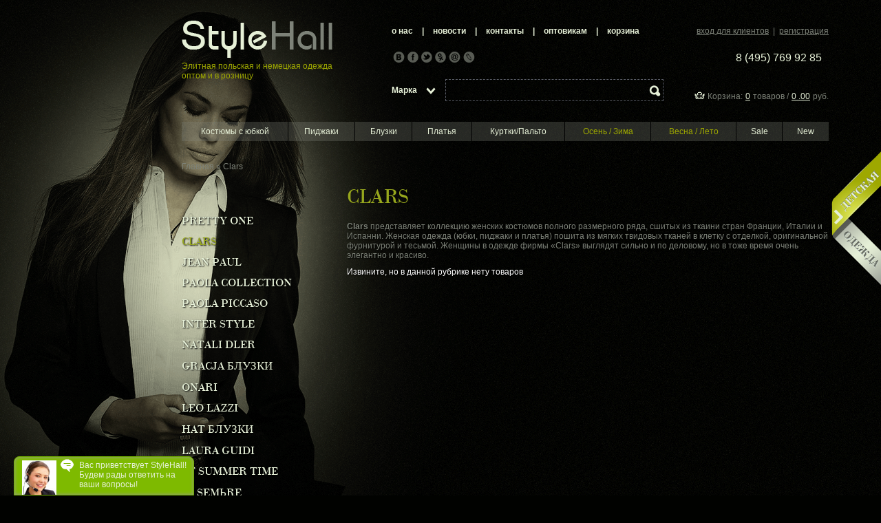

--- FILE ---
content_type: text/html; charset=windows-1251
request_url: http://stylehall.ru/cat/rubr/20/clars?odegdatype=2
body_size: 5627
content:
<!-- РСЃРїРѕР»СЊР·РѕРІР°Р»СЃСЏ php РґР»СЏ РіРµРЅРµСЂР°С†РёРё. -->
<!-- Р’СЂРµРјСЏ РІС‹РїРѕР»РЅРµРЅРёСЏ:0.028378009796143,Р’РµСЂСЃРёСЏ: 13.01.2009 --><!DOCTYPE html PUBLIC "-//W3C//DTD XHTML 1.0 Transitional//EN" "http://www.w3.org/TR/xhtml1/DTD/xhtml1-transitional.dtd">
<html xmlns="http://www.w3.org/1999/xhtml">
    <head>
        <title>StyleHall.ru :: Женская одежда Clars (KLARS) - это: юбки, брюки, платья, пиджаки, костюмы, блузки. Брючные костюмы, юбочные костюмы.</title>



        <link href="/css/main.css" rel="stylesheet" type="text/css" />
		<meta http-equiv="Content-Type" content="text/html; charset=windows-1251">
		<meta name='yandex-verification' content='6f7187321b3d9f2b' />
		<meta name="yandex-verification" content="64dfd3024b1b4ee0" />
		<link rel="SHORTCUT ICON" href="/i/favicon.ico">
		<script type="text/javascript" src="/js/jquery.min.js"></script> 
		<script type="text/javascript" src="/highslide/highslide.p.js"></script> 
		<link rel="stylesheet" type="text/css" href="/highslide/highslide.css" /> 
		<script type="text/javascript"> 
		hs.graphicsDir = '/highslide/graphics/';
		hs.wrapperClassName = 'wide-border';
		</script>
    </head>
    <body>        <div class="main">
            <table class="main">
            	<tr>
                	<td class="left">
                    <td class="center" style="height:220px;">
                        <table class="head">
                            <tr>
                                <td class="headlogo" rowspan="3">
                                	<div class="logo">
                                    	<a href="/"><img src="/i/logo.png" /></a>
                    		            <div>Элитная пoльская и немецкая oдежда оптом и в розницу</div>
                    				</div>
                                <th class="head" rowspan="3">&nbsp;
                                <td class="headmenu"><table>
                                        <tr>
                                            <th>
        				        					        						        						<a href="/">о нас</a>
        						        						 |         					        				        					        						        						<a href="/news">новости</a>
        						        						 |         					        				        					        						        						<a href="/contact">контакты</a>
        						        						 |         					        				        					        						        						<a href="/optovikam">оптовикам</a>
        						        						 |         					        				        					        						        						<a href="/cat/trash">корзина</a>
        						        						        					        				                                            <td style="vertical-align:top">
                <a href="/login">вход для клиентов</a>&nbsp; | &nbsp;<a href="/registration">регистрация</a>                                    </table>
                            <tr>
                                <td class="social"><table>
                                        <tr>
                                            <th>
                                               <!-- <a href="#"><img src="/i/ico_tw.png"></a><a href="#"><img src="/i/ico_vk.png"></a><a href="#"><img src="/i/ico_fb.png"></a><a href="#"><img src="/i/ico_pen.png"></a><a href="#"><img src="/i/ico_rss.png"></a><a href="#"><img src="/i/ico_mail.png"></a><a href="#"><img src="/i/ico_ox.png"></a> -->

<a target="_blank" href="http://share.yandex.ru/go.xml?service=vkontakte&url=http%3A%2F%2Fwww.stylehall.ru%2Fcat%2Frubr%2F1%2Fpretty_one%2F&title=StyleHall.ru%20%3A%3A%20%D0%9E%D0%B4%D0%B5%D0%B6%D0%B4%D0%B0%20Pretty%20One%20-%20%D1%8D%D1%82%D0%BE%3A%20%D1%8E%D0%B1%D0%BA%D0%B8%2C%20%D0%B1%D1%80%D1%8E%D0%BA%D0%B8%2C%20%D0%BF%D0%BB%D0%B0%D1%82%D1%8C%D1%8F%2C%20%D0%BF%D0%B8%D0%B4%D0%B6%D0%B0%D0%BA%D0%B8%2C%20%D0%BA%D0%BE%D1%81%D1%82%D1%8E%D0%BC%D1%8B%2C%20%D0%B1%D0%BB%D1%83%D0%B7%D0%BA%D0%B8.%20%D0%91%D1%80%D1%8E%D1%87%D0%BD%D1%8B%D0%B5%20%D0%BA%D0%BE%D1%81%D1%82%D1%8E%D0%BC%D1%8B%2C%20%D1%8E%D0%B1%D0%BE%D1%87%D0%BD%D1%8B%D0%B5%20%D0%BA%D0%BE%D1%81%D1%82%D1%8E%D0%BC%D1%8B."><img src="/i/ico_vk.png"></a><a target="_blank" href="http://share.yandex.ru/go.xml?service=facebook&url=http%3A%2F%2Fwww.stylehall.ru%2Fcat%2Frubr%2F1%2Fpretty_one%2F&title=StyleHall.ru%20%3A%3A%20%D0%9E%D0%B4%D0%B5%D0%B6%D0%B4%D0%B0%20Pretty%20One%20-%20%D1%8D%D1%82%D0%BE%3A%20%D1%8E%D0%B1%D0%BA%D0%B8%2C%20%D0%B1%D1%80%D1%8E%D0%BA%D0%B8%2C%20%D0%BF%D0%BB%D0%B0%D1%82%D1%8C%D1%8F%2C%20%D0%BF%D0%B8%D0%B4%D0%B6%D0%B0%D0%BA%D0%B8%2C%20%D0%BA%D0%BE%D1%81%D1%82%D1%8E%D0%BC%D1%8B%2C%20%D0%B1%D0%BB%D1%83%D0%B7%D0%BA%D0%B8.%20%D0%91%D1%80%D1%8E%D1%87%D0%BD%D1%8B%D0%B5%20%D0%BA%D0%BE%D1%81%D1%82%D1%8E%D0%BC%D1%8B%2C%20%D1%8E%D0%B1%D0%BE%D1%87%D0%BD%D1%8B%D0%B5%20%D0%BA%D0%BE%D1%81%D1%82%D1%8E%D0%BC%D1%8B."><img src="/i/ico_fb.png"></a><a target="_blank" href="http://share.yandex.ru/go.xml?service=twitter&url=http%3A%2F%2Fwww.stylehall.ru%2Fcat%2Frubr%2F1%2Fpretty_one%2F&title=StyleHall.ru%20%3A%3A%20%D0%9E%D0%B4%D0%B5%D0%B6%D0%B4%D0%B0%20Pretty%20One%20-%20%D1%8D%D1%82%D0%BE%3A%20%D1%8E%D0%B1%D0%BA%D0%B8%2C%20%D0%B1%D1%80%D1%8E%D0%BA%D0%B8%2C%20%D0%BF%D0%BB%D0%B0%D1%82%D1%8C%D1%8F%2C%20%D0%BF%D0%B8%D0%B4%D0%B6%D0%B0%D0%BA%D0%B8%2C%20%D0%BA%D0%BE%D1%81%D1%82%D1%8E%D0%BC%D1%8B%2C%20%D0%B1%D0%BB%D1%83%D0%B7%D0%BA%D0%B8.%20%D0%91%D1%80%D1%8E%D1%87%D0%BD%D1%8B%D0%B5%20%D0%BA%D0%BE%D1%81%D1%82%D1%8E%D0%BC%D1%8B%2C%20%D1%8E%D0%B1%D0%BE%D1%87%D0%BD%D1%8B%D0%B5%20%D0%BA%D0%BE%D1%81%D1%82%D1%8E%D0%BC%D1%8B."><img src="/i/ico_tw.png"></a><a target="_blank" href="http://share.yandex.ru/go.xml?service=odnoklassniki&url=http%3A%2F%2Fwww.stylehall.ru%2Fcat%2Frubr%2F1%2Fpretty_one%2F&title=StyleHall.ru%20%3A%3A%20%D0%9E%D0%B4%D0%B5%D0%B6%D0%B4%D0%B0%20Pretty%20One%20-%20%D1%8D%D1%82%D0%BE%3A%20%D1%8E%D0%B1%D0%BA%D0%B8%2C%20%D0%B1%D1%80%D1%8E%D0%BA%D0%B8%2C%20%D0%BF%D0%BB%D0%B0%D1%82%D1%8C%D1%8F%2C%20%D0%BF%D0%B8%D0%B4%D0%B6%D0%B0%D0%BA%D0%B8%2C%20%D0%BA%D0%BE%D1%81%D1%82%D1%8E%D0%BC%D1%8B%2C%20%D0%B1%D0%BB%D1%83%D0%B7%D0%BA%D0%B8.%20%D0%91%D1%80%D1%8E%D1%87%D0%BD%D1%8B%D0%B5%20%D0%BA%D0%BE%D1%81%D1%82%D1%8E%D0%BC%D1%8B%2C%20%D1%8E%D0%B1%D0%BE%D1%87%D0%BD%D1%8B%D0%B5%20%D0%BA%D0%BE%D1%81%D1%82%D1%8E%D0%BC%D1%8B."><img src="/i/ico_ox.png"></a><a target="_blank" href="http://share.yandex.ru/go.xml?service=moimir&url=http%3A%2F%2Fwww.stylehall.ru%2Fcat%2Frubr%2F1%2Fpretty_one%2F&title=StyleHall.ru%20%3A%3A%20%D0%9E%D0%B4%D0%B5%D0%B6%D0%B4%D0%B0%20Pretty%20One%20-%20%D1%8D%D1%82%D0%BE%3A%20%D1%8E%D0%B1%D0%BA%D0%B8%2C%20%D0%B1%D1%80%D1%8E%D0%BA%D0%B8%2C%20%D0%BF%D0%BB%D0%B0%D1%82%D1%8C%D1%8F%2C%20%D0%BF%D0%B8%D0%B4%D0%B6%D0%B0%D0%BA%D0%B8%2C%20%D0%BA%D0%BE%D1%81%D1%82%D1%8E%D0%BC%D1%8B%2C%20%D0%B1%D0%BB%D1%83%D0%B7%D0%BA%D0%B8.%20%D0%91%D1%80%D1%8E%D1%87%D0%BD%D1%8B%D0%B5%20%D0%BA%D0%BE%D1%81%D1%82%D1%8E%D0%BC%D1%8B%2C%20%D1%8E%D0%B1%D0%BE%D1%87%D0%BD%D1%8B%D0%B5%20%D0%BA%D0%BE%D1%81%D1%82%D1%8E%D0%BC%D1%8B."><img src="/i/ico_mail.png"></a><a target="_blank" href="http://share.yandex.ru/go.xml?service=lj&url=http%3A%2F%2Fwww.stylehall.ru%2Fcat%2Frubr%2F1%2Fpretty_one%2F&title=StyleHall.ru%20%3A%3A%20%D0%9E%D0%B4%D0%B5%D0%B6%D0%B4%D0%B0%20Pretty%20One%20-%20%D1%8D%D1%82%D0%BE%3A%20%D1%8E%D0%B1%D0%BA%D0%B8%2C%20%D0%B1%D1%80%D1%8E%D0%BA%D0%B8%2C%20%D0%BF%D0%BB%D0%B0%D1%82%D1%8C%D1%8F%2C%20%D0%BF%D0%B8%D0%B4%D0%B6%D0%B0%D0%BA%D0%B8%2C%20%D0%BA%D0%BE%D1%81%D1%82%D1%8E%D0%BC%D1%8B%2C%20%D0%B1%D0%BB%D1%83%D0%B7%D0%BA%D0%B8.%20%D0%91%D1%80%D1%8E%D1%87%D0%BD%D1%8B%D0%B5%20%D0%BA%D0%BE%D1%81%D1%82%D1%8E%D0%BC%D1%8B%2C%20%D1%8E%D0%B1%D0%BE%D1%87%D0%BD%D1%8B%D0%B5%20%D0%BA%D0%BE%D1%81%D1%82%D1%8E%D0%BC%D1%8B."><img src="/i/ico_pen.png"></a>
                                            <td>
        <a href="/contact" style="font-size:16px !important">8 (495) 769 92 85</a>
                                    </table>
                            <tr>
                                <td class="search">
                                    <div class="search">
                                        <form method="get" action="/search" id="form">
                                            <input type="hidden" name="brand" id="brand" value="0">
                                        <table>
                                            <tr>
                                                <th style="min-width:43px;white-space: nowrap;" id="titlemarka">Марка&nbsp;<th style="width:28px"><a href="#" onClick="$('#marka').toggle();return false;"><img src="/i/ico_downarr.png" style="padding:3px 0 0 0"></a> <th><div><table class="insearch"><tr><td><input type="text" name="q" value=""><th><a href="#" onClick="$('#form').submit();"><img src="/i/ico_search.png" style="padding:3px 0 0 0;"></a></table></div>
                                                <td><a href="/cat/trash"><img src="/i/ico_trash.png"></a> Корзина: <a href="/cat/trash">0</a> товаров / <a href="/cat/trash">0 .00</a> руб.
                                        </table>
                                        </form>
                                        <div class="marka" id="marka">
                                            <ul>
             <li><a href="#" cat_id="0" title="Марка&nbsp;">Все</a></li>
                          <li><a href="#" cat_id="1" title="Pretty One&nbsp;">Pretty One</a></li>
                                 <li><a href="#" cat_id="20" title="Clars&nbsp;">Clars</a></li>
                                 <li><a href="#" cat_id="18" title="Jean Paul&nbsp;">Jean Paul</a></li>
                                 <li><a href="#" cat_id="15" title="Paola collection&nbsp;">Paola collection</a></li>
                                 <li><a href="#" cat_id="23" title="Paola Piccaso&nbsp;">Paola Piccaso</a></li>
                                 <li><a href="#" cat_id="27" title="Inter Style&nbsp;">Inter Style</a></li>
                                 <li><a href="#" cat_id="24" title="Natali Dler&nbsp;">Natali Dler</a></li>
                                 <li><a href="#" cat_id="45" title="Gracja Блузки&nbsp;">Gracja Блузки</a></li>
                                 <li><a href="#" cat_id="19" title="Onari&nbsp;">Onari</a></li>
                                 <li><a href="#" cat_id="46" title="Leo Lazzi&nbsp;">Leo Lazzi</a></li>
                                 <li><a href="#" cat_id="47" title="HAT Блузки&nbsp;">HAT Блузки</a></li>
                                 <li><a href="#" cat_id="31" title="Laura Guidi&nbsp;">Laura Guidi</a></li>
                                 <li><a href="#" cat_id="32" title="ST Summer Time&nbsp;">ST Summer Time</a></li>
                                 <li><a href="#" cat_id="29" title="DI Semьre&nbsp;">DI Semьre</a></li>
                                 <li><a href="#" cat_id="33" title="Ancora Collection&nbsp;">Ancora Collection</a></li>
                                 <li><a href="#" cat_id="21" title="Eliz&nbsp;">Eliz</a></li>
                                 <li><a href="#" cat_id="40" title="Frank Fashion&nbsp;">Frank Fashion</a></li>
                                 <li><a href="#" cat_id="13" title="Merla&nbsp;">Merla</a></li>
                                 <li><a href="#" cat_id="26" title="Распродажа&nbsp;">Распродажа</a></li>
                                                                </ul>
                                        </div>
                                    </div>
                                    
                                    <script type="text/javascript">
                                        $("#marka a").bind("click", function(){
                                            $("#brand").attr("value", $(this).attr('cat_id'));
                                            $("#titlemarka").html($(this).attr('title'));
                                            $("#marka").hide();
                                            return false;
                                            //alert($(this).attr('cat_id'));
                                        })
                                    </script>
                                    
                                    
                        </table>
                        <table class="dresstype">
                            <tr>
                        		        			<td style="border:none;"><a href="/cat/all/kostumi_s_yubkami">Костюмы с юбкой</a>
        		        			<td><a href="/cat/all/pidjaki">Пиджаки</a>
        		        			<td><a href="/cat/all/bluzki">Блузки</a>
        		        			<td><a href="/cat/all/platia">Платья</a>
        		        			<td><a href="/cat/all/kurtki_palto">Куртки/Пальто</a>
        		        			<td><a href="/cat/all/6" style="color:#9ea800 !important">Осень / Зима</a>
        		        			<td><a href="/cat/all/7" style="color:#9ea800 !important">Весна / Лето</a>
        		        			<td><a href="/cat/rubr/26/rasprodazha/">Sale</a>
        		        			<td><a href="/cat/new/">New</a>
        		                                                        </table>
                    <td class="right child"><a href="/cat/rubr/43/detskaja_odezhda/"><img src="/i/0.gif"></a>
            	<tr>
                	<td class="left">
                    <td class="center" style="padding-bottom:190px">
                                    <!-- Контент -->
                                <!-- Контент -->
                        <div class="crumbs"><a href="/">Главная</a> &raquo <a href="/cat/rubr/20/clars">Clars</a>         				&nbsp;</div>
                        <div class="rubr"><h1>Clars&nbsp;</h1>
                        </div>
                        <div class="left">
                                                        <ul class="leftmenu">
        							        				<li><a href="/cat/rubr/1/pretty_one/"
        			 >Pretty One</a></li>
        							         				<li><a href="/cat/rubr/20/clars/"
        			  class="menuact">Clars</a></li>
        							         				<li><a href="/cat/rubr/18/jean_paul/"
        			 >Jean Paul</a></li>
        							         				<li><a href="/cat/rubr/15/paola_collection/"
        			 >Paola collection</a></li>
        							         				<li><a href="/cat/rubr/23/paola_piccaso/"
        			 >Paola Piccaso</a></li>
        							         				<li><a href="/cat/rubr/27/inter_style/"
        			 >Inter Style</a></li>
        							         				<li><a href="/cat/rubr/24/natali_dler/"
        			 >Natali Dler</a></li>
        							         				<li><a href="/cat/rubr/45/gracja_bluzki/"
        			 >Gracja Блузки</a></li>
        							         				<li><a href="/cat/rubr/19/onari/"
        			 >Onari</a></li>
        							         				<li><a href="/cat/rubr/46/leo_lazzi/"
        			 >Leo Lazzi</a></li>
        							         				<li><a href="/cat/rubr/47/hat_bluzki/"
        			 >HAT Блузки</a></li>
        							         				<li><a href="/cat/rubr/31/laura_guidi/"
        			 >Laura Guidi</a></li>
        							         				<li><a href="/cat/rubr/32/st_summer_time/"
        			 >ST Summer Time</a></li>
        							         				<li><a href="/cat/rubr/29/di_semre/"
        			 >DI Semьre</a></li>
        							         				<li><a href="/cat/rubr/33/ancora_collection/"
        			 >Ancora Collection</a></li>
        							         				<li><a href="/cat/rubr/21/eliz/"
        			 >Eliz</a></li>
        							         				<li><a href="/cat/rubr/40/frank_fashion/"
        			 >Frank Fashion</a></li>
        							         				<li><a href="/cat/rubr/13/merla/"
        			 >Merla</a></li>
        							         				<li><a href="/cat/rubr/26/rasprodazha/"
        			 >Распродажа</a></li>
        							                             </ul>
                                                        <div style="margin-top:100px">
                                
                            </div>
                                                    </div>
                        <div class="right">
        		<div class="content">
<p><strong>Clars</strong> представляет коллекцию женских костюмов полного размерного ряда, сшитых из ткаини стран Франции, Италии и Испанни. Женская одежда (юбки, пиджаки и платья) пошита из мягких твидовых тканей в клетку с отделкой, оригинальной фурнитурой и тесьмой. Женщины в одежде фирмы &laquo;Clars&raquo; выглядят сильно и по деловому, но в тоже время очень элегантно и красиво.</p>
</div>
<div>Извините, но в данной рубрике нету товаров</div>
                        </div>
                    <td class="right">
                <tr class="footerline"><td colspan="3">
            	<tr class="footer">
                	<td class="left">
                    <td class="center">
                   	  <div class="footer">
                        	<div class="fright">
        <a href="/contact" style="font-size:16px !important">8 (495) 769 92 85</a>                        
        	                </div>
                        	<div class="fmenu">
                            	<ul>
                                                                                <li>
                                                                <a href="/">о нас</a>
                                                            </li>
                                                                                                            <li>
                                                                <a href="/news">новости</a>
                                                            </li>
                                                                                                            <li>
                                                                <a href="/contact">контакты</a>
                                                            </li>
                                                                                                            <li>
                                                                <a href="/optovikam">оптовикам</a>
                                                            </li>
                                                                                                            <li>
                                                                <a href="/cat/trash">корзина</a>
                                                            </li>
                                                            	                    </ul>
        	                </div>
                        	<div class="fmain">
        	                    <div class="copy">&copy; StyleHall, 2008 - 2026</div>
        	                    <div><div style="padding-top:0px;padding-left:0px;">
<!--LiveInternet counter--><script type="text/javascript"><!--
document.write("<a href='http://www.liveinternet.ru/click' "+
"target=_blank><img src='//counter.yadro.ru/hit?t38.5;r"+
escape(document.referrer)+((typeof(screen)=="undefined")?"":
";s"+screen.width+"*"+screen.height+"*"+(screen.colorDepth?
screen.colorDepth:screen.pixelDepth))+";u"+escape(document.URL)+
";h"+escape(document.title.substring(0,80))+";"+Math.random()+
"' alt='' title='LiveInternet' "+
"border='0' width='31' height='31'><\/a>")
//--></script><!--/LiveInternet-->

<!--Rating@Mail.ru counter-->
<script language="javascript"><!--
d=document;var a='';a+=';r='+escape(d.referrer);js=10;//--></script>
<script language="javascript1.1"><!--
a+=';j='+navigator.javaEnabled();js=11;//--></script>
<script language="javascript1.2"><!--
s=screen;a+=';s='+s.width+'*'+s.height;
a+=';d='+(s.colorDepth?s.colorDepth:s.pixelDepth);js=12;//--></script>
<script language="javascript1.3"><!--
js=13;//--></script><script language="javascript" type="text/javascript"><!--
d.write('<a href="http://top.mail.ru/jump?from=1840582" target="_top">'+
'<img src="http://d5.c1.bc.a1.top.mail.ru/counter?id=1840582;t=67;js='+js+
a+';rand='+Math.random()+'" alt="Рейтинг@Mail.ru" border="0" '+
'height="31" width="38"><\/a>');if(11<js)d.write('<'+'!-- ');//--></script>
<noscript><a target="_top" href="http://top.mail.ru/jump?from=1840582">
<img src="http://d5.c1.bc.a1.top.mail.ru/counter?js=na;id=1840582;t=67" 
height="31" width="38" border="0" alt="Рейтинг@Mail.ru"></a></noscript>
<script language="javascript" type="text/javascript"><!--
if(11<js)d.write('--'+'>');//--></script>
<!--// Rating@Mail.ru counter-->


<!-- begin of Top100 code -->
<script id="top100Counter" type="text/javascript" src="http://counter.rambler.ru/top100.jcn?2120197"></script>
<noscript>
<img src="http://counter.rambler.ru/top100.cnt?2120197" alt="" width="1" height="1" border="0" />
</noscript>
<!-- end of Top100 code -->
<!-- begin of Top100 logo -->
<a href="http://top100.rambler.ru/home?id=2120197">
<img src="http://top100-images.rambler.ru/top100/banner-88x31-rambler-black2.gif" alt="Rambler's Top100"
width="88" height="31" border="0" /></a>
<!-- end of Top100 logo --></div>
        	                    <div><a href="#"><a href="http://www.alsd.ru/" target="_blank"><img src="http://www.lutskiy.ru/dev/alsd.gif" width=16 border=0 height=16 title="Создание, продвижение и поддержка сайтов" alt="Создание, продвижение и поддержка сайтов"  align="Left"></a> <a href="http://www.alsd.ru/" target="_blank"><font size="-2" color="#ffffff">Создание, поддержка и продвижение сайта</font></a></a></div>
                            </div>
        	            </div>
                    <td class="right">
            </table>
        </div>
        <script type="text/javascr1ipt" src="/chat/init.js"></script> 
        
<style type="text/css">
    #slidedown {position:absolute;width:18px;float:right;padding:0;margin:0;display:none;right:7px;top:3px;}
    #messicon {position:absolute;top:2px}
    #slidedown:hover {background: #777}
    #bell {position:absolute;margin-left:10px;opacity:0;display:none;}
    #writemess {margin:0 18px 0 0;text-decoration: none;padding:5px 5px 5px 28px;position:absolute;width:160px;}
    #headmess {position:relative;font:normal 16px Arial;padding:0px 5px 0px 21px;color:#eee;margin:0 0 0 0px;height:60px;overflow: hidden;cursor:hand;c\ursor:pointer;}
    #messageFrame {position:fixed !important;bottom:0 !important;left:20px;border:solid 1px #6EaA00;border-radius:8px 8px 0 0;padding:0px 0 0 0;background:#7EBA00;box-shadow:inset 0px 0px 5px #999;overflow:hidden;width:260px;height:55px;position:absolute;margin:0;}
    #chatframe {width:300px;height:455px;border:none;overflow:hidden;border:none;}
</style>
            <div id="messageFrame">
                <div id="headmess">
                <img src="/upload/onlinehelpavatar.jpg" style="float:left;width:50px;margin:5px 5px 5px -10px">
                <a href="#" id="slidedown"><img src="/chat/slidedown.png"></a>
                <a href="#" id="writemess">Вас приветствует StyleHall!
Будем рады ответить на ваши вопросы! <img src="/chat/bell.png" id="bell"></a>
                <a href="#" id="messicon"><img src="/chat/messicon.png"></a>
                </div>
            <iframe src="http://www.stylehall.ru/chat/chat.php" scrolling="no" id="chatframe"></iframe>
            </div>
<script type="text/javascript">
$(document).ready(function(){
    messint = setInterval('$("#messicon", top.document).animate({ opacity: 0}, 1000).animate({ opacity: 1}, 1000)', 2000);
    if($.browser.msie && $.browser.version <= 9) {
        height = $("#messageFrame").height()
        $("#messageFrame").css({"position":"absolute","bottom":"auto","top":$(window).height()+$(document).scrollTop()-height})
        $(window).scroll(function() {
            height = $("#messageFrame").height()
            $("#messageFrame").css({"position":"absolute","bottom":"auto","top":$(window).height()+$(document).scrollTop()-height});
        });
    }

    $("#writemess,#messicon,#headmess").bind("click", function(){
        width = 300
        height = 425
        if($.browser.msie && $.browser.version <= 9) {
            height += 5
            width += 5
            needtop = $(window).height()+$(document).scrollTop()-height;
            $("#messageFrame").animate({ height: height,width:width,top:needtop}, "slow");
        } else {
            $("#messageFrame").animate({ height: height,width:width}, "slow");
        }
        $("#slidedown").show();
        return false;
    })
    $("#slidedown").bind("click", function(){
        width = 260
        height = 55
        if($.browser.msie && $.browser.version <= 9) {
            //height += 2
            width += 5
            needtop = $(window).height()+$(document).scrollTop()-height;
            $("#messageFrame").animate({ height: height,width:width,top:needtop}, "slow");
        } else {
            $("#messageFrame").animate({ height: height,width:width}, "slow");
        }
        $(this).hide();
        return false;
    })
})
</script>
        
        </body>
</html>

--- FILE ---
content_type: text/html;charset=UTF-8
request_url: http://www.stylehall.ru/chat/chat.php
body_size: 3450
content:
<html>
    <head>
        <meta http-equiv="Content-Type" content="text/html; charset=utf-8">
        <title></title>
        <script type="text/javascript" src="jquery.min.js"></script>
        <script type="text/javascript" src="jquery.tmpl.min.js"></script>
        <style>
         body {background: #fefefe}
         * {padding:0;margin:0;font-size:12px;font-family:Tahoma;}
         a {text-decoration: none;color:#666;}
         a:hover {text-decoration: underline;}
         #chatBox {width:300px;overflow:hidden;}
         #chat_messages {overflow:auto;height:200px;width:100%}
         #chat_messages div {}
         #chat_messages div p {margin:3px 0 0 0;padding:5px 0 5px 0;}
         #chat_messages div span {color:#999;}
         #send {display:block;}
         #send:hover {color:#000;}
         div.messageBox {position:relative;box-shadow: inset 0px 0px 5px #000;}
         textarea.messageBox {background: none;width:100%;padding:10px;height:80px;border:none;outline: none}
         div.admin b {color:#FF0000;}
         div.admin b.online {color:#5F9A00;}
         div.user b {color:#1E83E0;}
         div.online {background:url(online2.png) no-repeat right bottom;}
         div.offline {background:url(offline2.png) no-repeat right bottom;}
         b.online {}
         b.offline {}
         #nameChange {background:url(pencil.png) no-repeat right center;padding-right:14px;}
         #chat_name {display:none;}
         .message {border-bottom:solid 1px #999;padding:5px;overflow:hidden;min-height:40px;}
         #email {border:solid 1px #ABADB3;padding: 1px}
        </style>
    </head>
    <body>
        <script id="message" type="text/x-jquery-tmpl">
            <div class="message">
                <div mess_id="${mess_id}" class="${needclass}">
                    <div style="float:left;width:45px;" user_id="${cuser_id}" class="online"><img src="${needclass}_avatar.png" style="width:35px" class="avatar"></div>
                    <div style="margin-left:50px;overflow:hidden">
                        <div style="float:right;width:50px;"><span>${date}</span></div>
                        <div style="margin-right:50px;"><b user_id="${cuser_id}" class="online">${cuser_name}</b></div>
                        <p>{{html text}}</p>
                    </div>
                </div>        
            </div>        
        </script>
<div id="movieListBag"></div>
        <div id="chatbox">

            <div id="chat_messages"></div>
            <div style="background:#eee;padding:5px;border:solid 1px #666;border-width:1px 1px 0 1px;overflow:hidden;">
                <div style="float:right;width:50%;text-align:left">
                    e-mail: <input type="text" value="" id="email" style="width:99px">
                </div>
                <div style="margin-right:50%;">
                    Тел:  <input type="text" value="" id="phone" style="width:100px">
                </div>
            </div>
            <div style="background:#eee;padding:5px;border:solid 1px #666;overflow:hidden;">
                <div style="float:right;width:80px;text-align:right">
                                <img src="smile/smile000.gif" class="smile" alt=":-)" alt=":-) smile">
                                <img src="smile/sad00000.gif" class="smile" alt=":-(" alt=":-( disappointed">
                                <img src="smile/wink0000.gif" class="smile" alt=";-)" alt=";-) wink">
                                <img src="smile/big-smil.gif" class="smile" alt=":-D" alt=":-D laughs">
                                </div>
                <div style="margin-right:80px;">
                    Имя: <a href="#" id="nameChange">Гость_677379165</a>
                    <input type="text" value="Гость_677379165" id="chat_name">
                </div>
            </div>
            <div class="messageBox"><textarea id="messageBox" class="messageBox" placeholder="Введите текст и нажмите Enter"></textarea></div>
            <div style="background:#eee;padding:5px;color:#999;overflow:hidden;border:solid 1px #666;position:relative;">
                <div style="float:right;width:50%;text-align:right;position:relative;right:0px;margin-top:-2px">
                    <div style="float:right;width:80px;text-align:right"><input type="button" id="send" style="padding:2px 5px 2px 5px;cursor:hand;c\ursor:pointer;" value="отправить"></div>
                </div>
                <div style="margin-right:50%;">
                    Ctrl+Enter новая строчка
                </div>
            </div>
        <div>

        <script type="text/javascript">
        bellint = 1;
        function validateEmail(email) { 
            var re = /^(([^<>()[\]\\.,;:\s@\"]+(\.[^<>()[\]\\.,;:\s@\"]+)*)|(\".+\"))@((\[[0-9]{1,3}\.[0-9]{1,3}\.[0-9]{1,3}\.[0-9]{1,3}\])|(([a-zA-Z\-0-9]+\.)+[a-zA-Z]{2,}))$/;
            return re.test(email);
        }        
        getMessages = function(sound) {
            chatname = $("#nameChange").html()
            if(chatname.match(/Гость/g)) $("#nameChange").css("color", "red")
            else $("#nameChange").css("color", "#666")
            id = "";
            $("#chat_messages div").each(function(){
                if($(this).attr('mess_id'))
                    id += $(this).attr('mess_id')+",";
            })
            //$.post(location.href, {getStatus: 1}, function(data) {
                //if(data['admin_online'] != 1) {
                    //$("#offlinetext").html(data['offlinetext'])
                //} else $("#offlinetext").html('')
            //},"json")
            $.post(location.href, {getMessages: id}, function(data) {
                if(data['messages']) {
                    //alert($.browser.msie);
                    //alert($.browser.version);
                    if(sound) {
                        if(!$.browser.msie || ($.browser.msie && $.browser.version > 9))
                            $('#chatAudio')[0].play();
                    }
                    $.each(data['messages'], function(i){
                        out = updatemessages(data['messages'][i])
                    });
                    if(sound) {
                        $("#chat_messages").animate({ scrollTop: $('#chat_messages').attr('scrollHeight') }, "slow");
                        $("#bell", top.document).show();
                        $("#bell", top.document).animate({ opacity: 0}, 1000).animate({opacity: 1}, 1000);
                        bellint = setInterval('$("#bell", top.document).animate({opacity: 0}, 1000).animate({ opacity: 1}, 1000)', 2000);

                    } else {
                        //$().$(alert(1));
                        setTimeout("$(\"#chat_messages\").delay(10000).attr('scrollTop', $('#chat_messages').attr('scrollHeight'))", 100);
                        //$("#chat_messages").delay(10000).attr('scrollTop', $('#chat_messages').attr('scrollHeight'));
                        //alert($('#chat_messages').attr('scrollHeight'));
                    }
                }
                if(data['users']) {
                    $.each(data['users'], function(id){
                        obj = $(this);
                        $("#chat_messages b[user_id='"+id+"']").each(function(){
                            $(this).html(data['users'][id]['cuser_name']);
                            $(this).attr('class', obj.attr('online') ? "online" : "offline");
                        })
                        $("#chat_messages div[user_id='"+id+"']").each(function(){
                            $(this).attr('class', obj.attr('online') ? "online" : "offline");
                        })

                    });
                }
                //$("#debug").html(JSON.stringify(id));//JSON.stringify(
                //$("#chat_messages").attr('scrollTop', $('#chat_messages').attr('scrollHeight'));
            },"json");//,"json"
        }
        $(document).ready(function(){
            //$(window.top).find("body").html("");
            //alert(top.document.getElementById('bell'));
            $("#email").bind("keyup", function(e){
                    $.post(location.href, {changeEmail: $('#email').val()}, function(data) {
                    });
                if(validateEmail($('#email').val())) {
                    //$('#email').css("border", "none")
                    $('#email').css("border", "solid 1px #999")
                }
                else $('#email').css("border", "solid 2px red")
            })
            $("#phone").bind("keyup", function(e){
                    $.post(location.href, {changePhone: $('#phone').val()}, function(data) {
                    });
            })
            $("#chat_name").bind("keyup", function(e){
               if (e.keyCode == 13) {
                    $.post(location.href, {changeName: $('#chat_name').val()}, function(data) {
                        $("#nameChange").css("color", "#666")
                        $('#chat_messages').append(data);
                        $('#nameChange').html($('#chat_name').val());
                        $('#nameChange').show();
                    });
                    $(this).hide();
               }
            })

            $("#chat_name").focusout(function(){
                $('#nameChange').html($('#chat_name').val());
                $('#nameChange').show();
                $.post(location.href, {changeName: $('#chat_name').val()}, function(data) {$('#chat_messages').append(data);});
                $(this).hide();
            })
            $("#nameChange").bind("click", function(){
                $(this).hide();
                $('#chat_name').show();
                $('#chat_name').focus();
                return false;
            })
            new function($) {
              $.fn.setCursorPosition = function(pos) {
                if ($(this).get(0).setSelectionRange) {
                  $(this).get(0).setSelectionRange(pos, pos);
                } else if ($(this).get(0).createTextRange) {
                  var range = $(this).get(0).createTextRange();
                  range.collapse(true);
                  range.moveEnd('character', pos);
                  range.moveStart('character', pos);
                  range.select();
                }
              }
            }(jQuery);            
            new function($) {
              $.fn.appendText = function(text) {
                if(document.selection){
                    $(this).focus();
                    sel = document.selection.createRange();
                    sel.text = text;
                }
                else if($(this).get(0).selectionStart || $(this).get(0).selectionStart=="0") {
                    var s=$(this).get(0).selectionStart;
                    var e=$(this).get(0).selectionEnd;
                    $(this).get(0).value=$(this).get(0).value.substring(0,s)+text+$(this).get(0).value.substring(e,$(this).get(0).value.length);
                    pos = s+text.length;
                    $('#messageBox').setCursorPosition(pos);
                }else{
                    $(this).get(0).value += text;
                }
              }
            }(jQuery);            
            $(".smile").bind("click", function(){
                //$('#messageBox').append($(this).attr('alt'));
                smile = $(this).attr('alt');
                $('#messageBox').appendText(smile);
                $('#messageBox').focus();
                return false;
            })
            height = $("#chat_messages").height();
            thread_id = 333758;
            getMessages();
            $("#send").bind("click", function(e){
                sendMessage();
                return false;

            });
            $("#messageBox").bind("keyup", function(e){
                //alert(e.keyCode)
                if(e.keyCode == 13 && e.ctrlKey) {
                    $('#messageBox').appendText("\n");
                } else if (e.keyCode == 13) {
                    sendMessage();
                }
            })
            //$("#chat_messages").animate({ scrollTop: $('#chat_messages').attr('scrollHeight') }, "slow");
            name = $("#chat_name").attr('value');
            rt = setInterval('getMessages(true)', 5000);

            $("#chat input[type='submit']").bind('click', function(){
            })
            sendMessage = function() {
                if(!validateEmail($('#email').val())) {
                    $('#email').css("border", "solid 2px red")
                    return false
                }
                text = $("#messageBox").attr('value');
                //alert(text);
                if(text != '') {
                    $.post(location.href, {mess: text}, function(data) {
                        if(data != 0) {
                            $.each(data['messages'], function(i){
                                out = updatemessages(data['messages'][i])
                            });
//                            out = updatemessages(data)
                        }
                        $("#bell", top.document).hide();
//                        clearInterval(bellint);
                    },"json");//
                }
                $("#messageBox").attr('value', '');
                $("#chat_messages").animate({ scrollTop: $('#chat_messages').attr('scrollHeight') }, "fast");
                return false;
            }
            updatemessages = function(data) {
                data['needclass'] = data['cuser_id'] == thread_id ? 'user' : 'admin';
                $('#message').tmpl(data).appendTo('#chat_messages');
                //$('#chat_messages').append(out);

            }
        })
        </script>
<audio id="chatAudio">
  <source src="/chat/notify/notify.ogg" type="audio/ogg">
  <source src="/chat/notify/notify.mp3" type="audio/mpeg">
  <source src="/chat/notify/notify.wav" type="audio/wav">
</audio> 


    </body>
</html>

--- FILE ---
content_type: text/css
request_url: http://stylehall.ru/css/main.css
body_size: 4534
content:
@charset "utf-8";
html, body {
    background: #010200 url(/i/bgrepeat.png) left top;
    margin: 0;
    padding: 0;
    color: #fff;
    height:100%;
}
body, * {font-size:12px; font-family:Arial; margin:0;padding:0}

div.main {
    background: url(/i/bg.png) no-repeat left top;
    background-attachment:fixed;
}

h2 {color:#97a71d;margin:0 0 20px 0;text-transform: uppercase;}
h3 {font-size:14px;color:#97a71d;margin:10px 0 0px 0;}
h4 {font-size:13px;color:#97a71d;margin:10px 0 0px 0;}
h2 span {color:#e6f0d7;}
div.form {}
div.form table.form {width:100% !important;width:699px;border-collapse: collapse;}
div.form table.form th {width:250px;text-align: left;vertical-align: middle;padding:0 20px 0 0;}
div.form table.form td {vertical-align: middle;}
div.form table.form td div {border:solid 1px #3F423C;padding:9px 9px 9px 20px;}
div.form span {font:normal 12px Arial;color:#7d8278;}
div.form table.form td span {font:italic 10px Arial;color:#7d8278;}
div.form table.form td input, div.form table.form td textarea {background:none;border:none;width:100%;color:#7d8278;}
div.form table.form td textarea {height:150px;}
div.form table.form td.underline {height:28px;}
div.form table.form td.underline hr {vertical-align:middle;border:solid 1px #3F423C;border-width:0 0 1px 0;border-collapse: collapse;height:1px;}
.error {color:red;}

div.loginform {}
div.loginform table.loginform {width:350px;border-collapse: collapse;}
div.loginform table.loginform th {width:150px;text-align: left;vertical-align: middle;padding:0 20px 0 0;}
div.loginform table.loginform td {vertical-align: middle;}
div.loginform table.loginform td div {border:solid 1px #3F423C;padding:9px 9px 9px 20px;}
div.loginform span {font:normal 12px Arial;color:#7d8278;}
div.loginform table.loginform td span {font:italic 10px Arial;color:#7d8278;}
div.loginform table.loginform td input, div.loginform table.loginform td textarea {background:none;border:none;width:100%;color:#7d8278;}
div.loginform table.loginform td textarea {height:150px;}
div.loginform table.loginform td.underline {height:28px;}
div.loginform table.loginform td.underline hr {vertical-align:middle;border:solid 1px #3F423C;border-width:0 0 1px 0;border-collapse: collapse;height:1px;}
.error {color:red;}

table.keycode {width:100%;}
table.keycode img {width:90px;height:30px;cursor:hand;c\ursor:pointer;float:none;}

div.comments {margin:0 0 30px 0;}
div.commentsleft {float:left;width:120px;}
div.commentsleft div {margin:3px 0 0 0;}
div.commentsleft span {color:#7d8278;}
div.commentsright {margin:0 0 0 120px;padding:0;}
div.commentsright fieldset {color:#7d8278;padding:5px 10px 5px 10px;border:solid 1px #3F423C;margin:0;}
div.commentsright legend {color:#7d8278;margin:0;}
a.replay {}

table.formtrash {width:100% !important;width:699px;border-collapse: collapse;margin:0 0 10px 0;}
table.formtrash th {background: #97A71D;text-align:left;}
table.formtrash th {white-space: nowrap}
table.formtrash td {padding:1px 15px 1px 15px;vertical-align: middle !important;height:30px;}
table.formtrash th span {padding:8px 15px 8px 15px;display:block;color:#070803;font:bold 11px Arial;}
table.formtrash td span {color:#7d8278;}
table.formtrash td span {color:#97a71d;}
table.formtrash td span a {text-decoration: none;color:#97a71d;}
table.formtrash td a {text-decoration: none;color:#e6f0d7;}
table.formtrash td span a:hover, table.formtrash td a:hover {text-decoration: underline;}
table.formtrash th.underline {height:20px;vertical-align:middle;background: none}
table.formtrash th.underline hr {border:solid 1px #3F423C;border-width:0 0 1px 0;border-collapse: collapse;height:1px;}
table.formtrash th.lastunderline {height:30px;vertical-align:top;background: none;padding:10px 0 0 0;}
table.formtrash th.lastunderline hr {border:solid 1px #97A71D;border-width:0 0 2px 0;border-collapse: collapse;height:2px;}
table.formtrash td div {border:solid 1px #3F423C;padding:1px 1px 1px 1px;width:40px;}
table.formtrash td input {background:none;border:none;width:40px;color:#7d8278;}
table.formtrash td.price {padding:0;}

div.trashpriceright {width:135px !important;position:relative;height:80px;float:right;border:none !important;}
div.trashprice {position:absolute;left:62px;bottom:-13px;width:70px !important;text-aling:center;white-space: nowrap;border:none !important;}
span.trashprice {position:absolute;left:0;top:18px;width:76px;text-aling:center;display:block;}
img.trashprice {position:absolute;left:60px;top:0px;width:76px;height:76px;}
div.trashprice span {text-align:center;display:block;text-decoration:none;color:#e6f0d7 !important;font:normal 19px bodonicregular}
div.trashrub {border:none !important;position:absolute;left:82px;bottom:-28px;color:#97a71d !important;font:normal 14px bodonicregular;}

div.but_addtotrash {}
div.but_addtotrash a img {background: url(/i/but_addtotrash.png) no-repeat left top;width:149px;height:51px;}
div.but_addtotrash a:hover img {background: url(/i/but_addtotrash_focus.png) no-repeat left top;width:149px;height:51px;}
div.but_addtotrash a:active img {background: url(/i/but_addtotrash_click.png) no-repeat left top;width:149px;height:51px;}

div.but_recount {margin:0 !important;padding:0 !important;border:none !important;}
div.but_recount a input {margin:0 !important;padding:0 !important;border:none !important;background: url(/i/but_recount.png) no-repeat left top !important;width:161px !important;height:38px !important;cursor:hand;c\ursor:pointer;}
div.but_recount a:hover input {background: url(/i/but_recount_focus.png) no-repeat left top !important;}
div.but_recount a:active input {background: url(/i/but_recount_click.png) no-repeat left top !important;}

div.but_send {margin:0 !important;padding:0 !important;border:none !important;}
div.but_send a input {background: url(/i/but_send.png) no-repeat left top !important;width:149px !important;height:38px !important;cursor:hand;c\ursor:pointer;}
div.but_send a:hover input {background: url(/i/but_send_focus.png) no-repeat left top !important;}
div.but_send a:active input {background: url(/i/but_send_click.png) no-repeat left top !important;}

div.but_reg {margin:0 !important;padding:0 !important;border:none !important;}
div.but_reg a input {background: url(/i/but_reg.png) no-repeat left top !important;width:219px !important;height:38px !important;cursor:hand;c\ursor:pointer;}
div.but_reg a:hover input {background: url(/i/but_reg_focus.png) no-repeat left top !important;}
div.but_reg a:active input {background: url(/i/but_reg_click.png) no-repeat left top !important;}

div.but_checkout {margin:0 !important;padding:0 !important;border:none !important;}
div.but_checkout a input {background: url(/i/but_checkout.png) no-repeat left top !important;width:201px !important;height:38px !important;cursor:hand;c\ursor:pointer;}
div.but_checkout a:hover input {background: url(/i/but_checkout_focus.png) no-repeat left top !important;}
div.but_checkout a:active input {background: url(/i/but_checkout_click.png) no-repeat left top !important;}

table.main {width:100%;height:100%;border-collapse:collapse;}
table.main td {border:solid 0px #fff;vertical-align:top;}
table.main td.left {width:480px;}
table.main td.center {padding:0 24px 0 28px;min-width:900px;}
table.main td.right {width:105px;}
table.main tr.footerline {
    padding: 10px 0;
    position: relative;
    clear: both; 
    background:#30332c url(/i/footerlinebg.png) repeat-x top;
    height:3px;
}
table.main tr.footer {
    padding: 10px 0;
    position: relative;
    clear: both; 
    background:url(/i/footerbg2.png) top;
    height:200px;
}
input, textarea {outline: none}
div.footer {padding:30px 30px 0 0px;}
div.footer * {font-weight:bold !important;}
div.fmain {margin-right:250px;}
div.fmain * {color:#7d8278 !important}
div.fmain .copy, div.fmain .copy * {color:#9ea800 !important}
div.fmain div {margin:0 0 10px 0}
div.fmain a {text-decoration:none;}
div.fmain a:hover {text-decoration:underline;}
div.fright {color:#e6f0d7;float:right;width:150px;}

div.fmenu {float:right;width:130px;}
div.fmenu ul {margin:0;padding:0;list-style:none;}
div.fmenu ul li {margin:0 0 3px 0;padding:0;}
div.fmenu ul li a {text-decoration:none;color:#7d8278}
div.fmenu ul li a:hover {text-decoration:underline}

table.head {border-collapse: collapse;width:100%;height:127px;margin:30px 0 0 0;min-width: 940px;}
table.head th.head {max-width:100px;width:75px;}
table.head td.headlogo {width:220px;vertical-align:top;}
table.head td {vertical-align:middle;}
div.logo div {color:#9ea800;margin:5px 0 0 0;}

td.headmenu {height:30px;}
td.headmenu table {width:100%;border-collapse: collapse;}
td.headmenu table th {text-align: left;vertical-align: top;}
td.headmenu table th, td.headmenu table th * {color:#e6f0d7;}
td.headmenu table th a {padding:0 10px 0 10px;text-decoration: none;}
td.headmenu table th a:hover {text-decoration: underline;}

td.headmenu table td {text-align: right;width:250px;}
td.headmenu table td a {padding:0 0px 0 0px;text-decoration: underline;}
td.headmenu table td a:hover {text-decoration: none;}
td.headmenu table td, td.headmenu table td * {color:#7d8278 !important;}

td.social {height:50px;}
td.social table {width:100%;border-collapse: collapse;}
td.social table td {text-align: right;}
td.social table td, td.social table td * {color:#e6f0d7 !important;}
td.social table td a {padding:0 10px 0 10px;text-decoration: none;}
td.social table td a:hover {text-decoration: underline;}

td.social table th {text-align: left;padding: 0 0 0 10px}
td.social table th a {padding:0 2px 0 2px;text-decoration: underline;}
td.social table th a:hover {text-decoration: none;}
td.social table th, td.social table th * {color:#7d8278 !important;}

td.search {vertical-align: bottom;}
td.search table {width:100%;border-collapse: collapse;height:30px;border:solid 0px red;margin:10px 0 0 0;}
td.search div.search {margin:0 0 0 10px;height: 100%;}
td.search table th div {border:dashed 1px #595C66;padding:0 0 0 5px;}
td.search table th {text-align: left;}
td.search table th, td.search table th * {color:#e6f0d7 !important;}
td.search table th a {padding:0 0px 0 0px;text-decoration: none;}
td.search table th a:hover {text-decoration: underline;}
/*td.search table th input {background: none;padding:5px 0 5px 5px;width:100%;border:none;}*/

td.search table td {text-align: right;width:240px;vertical-align: bottom;}
td.search table td a {padding:0 1px 0 1px;text-decoration: underline;color:#e6f0d7 !important;}
td.search table td a:hover {text-decoration: none;}
td.search table td {color:#7d8278 !important;}

table.insearch {margin:0 !important;padding:0 !important;}
table.insearch td {vertical-align:middle !important;}
table.insearch td input {background: none;width:100%;border:none;padding:5px 0 5px 0;outline: none}
table.insearch th {width:20px;text-align:center !important;vertical-align:middle !important}

td.child {text-align:right !important;}
td.child a {background:url(/i/toprightbg.png) no-repeat top left;display:block;height:194px;width:72px;position:fixed !important;position:absolute;top:220px;top: expression((document.getElementsByTagName("body")[0].scrollTop + 220) + "px");right:0}

table.dresstype {width:100%;height:28px;border-collapse: collapse;margin:20px 0 0 0;background: url(/i/dresstypebg.png);}
table.dresstype td {text-align: center;vertical-align: middle;white-space: nowrap;border:solid 1px #000;border-width:0 0px 0 1px;}
table.dresstype th {width:100%;text-align: left;}
table.dresstype a {color:#e6f0d7;text-decoration: none;padding:0 15px 0 15px;display:block;}
table.dresstype a:hover {color:#e6f0d7;text-decoration: underline;}
td.dresstypesel {background: url(/i/dresstopactive.png);border:solid 1px #3E3F3B !important;border-width:0 1px 0 1px !important;height:100%;}
table.dresstype th a {padding:0 0px 0 20px; !important;}
table.dresstype th span a {color:#9ea800 !important;}

div.banners img {padding:0 1px 0 0;}

div.rubr {padding: 0 0 0 240px;min-height:50px;position:relative;}
div.rubr h1, div.rubr h1 * {font:normal 30px bodonicregular;text-transform: uppercase;}
div.rubr h1 span {text-transform: none;}
div.rubr h1 {color:#97a71d;padding: 20px 0 10px 0 }
div.rubr h1 span {color:#e6f0d7;}
div.rubr h1 a {color:#97a71d;text-decoration: none;}
div.rubr h1 a:hover {text-decoration: underline;}

div.crumbs {padding: 15px 0 0px 0;}
div.crumbs, div.crumbs a {color:#7d8278;text-decoration: none;}
div.crumbs a:hover {text-decoration: underline;}

img.line {margin:15px 0 45px 0;}
div.left {width:220px;float:left;text-shadow:1px 1px 2px #000;}
div.right {margin-left:240px;overflow: hidden;text-shadow:1px 1px 2px #000;}

ul.news {
    padding: 0 0 0 15px;
    margin: 0;

}
ul.news li {
    padding: 0 0 15px 0;
    margin: 0;
    color:#9EA800;
}
ul.news li a {
    color:#7d8278 !important;
    text-decoration: none;
}
ul.news li a:hover {
    text-decoration: underline;
}
ul.leftmenu {
    padding: 0;
    margin: 0;
    list-style: none;

}
ul.leftmenu li {
    padding: 0 0 12px 0;
    margin: 0;
    color:#9EA800;
}
ul.leftmenu li a {
    color:#e6f0d7;
    font:normal 16.5px bodonicregular;
    text-transform: uppercase;
    text-decoration: none;
}
ul.leftmenu li a:hover {
    text-decoration: underline;
}
.menuact {
    color:#97a71d !important;
}
div.content, div.content p {color:#7d8278;}
div.content h1 {font-weight:bold;text-transform: uppercase;}
p {padding: 10px 0 10px 0;}
a img { 
    border: none;
}
table.startpagetypes td {width:217px;height:224px;border:solid 1px yellow;}

div.startpagetype {width:217px;height:224px;display:block;position: relative;border:solid 1px #D3DFD7;float:left;overflow:hidden;margin:0 20px 0 0;}
div.startpagetype img {position: absolute;}
div.startpagetype a {width:100%;height:100%;display:block;background:url(/i/startdef.png) no-repeat bottom center;position: relative;width:100%;}
div.startpagetype a * {font:normal 18px bodonicbold;text-transform: uppercase;color:#97a71d;}
div.startpagetype a:hover {background:url(/i/startsel.png) no-repeat bottom center;}
div.startpagetype span {position: absolute; bottom: 0;text-align:center;display:block;width:100%;padding:0 0 10px 0;}
div.startpagetype a:hover span {padding:0 0 20px 0;}
img.startpagetype {float:left;width:20px;height:224}
div.clear {overflow:hidden;zoom:1}

div.paging {margin:40px 0 20px -13px;}
div.paging ul li a {font:normal 14px bodonicregular;color:#e6f0d7;text-decoration: none;padding: 5px 13px 5px 13px}
div.paging ul li a:hover {text-decoration: underline;}
div.paging ul {list-style:none;}
div.paging ul li {display:inline;}

li.pagingsel a {color:#97a71d !important;background: url(/i/ico_sel.png) no-repeat bottom center;}
li.pagingnext a {background: url(/i/ico_next.png) no-repeat right center;}
li.pagingprev a {background: url(/i/ico_prev.png) no-repeat left center;}

div.catoffer {position: relative;width:217px;height:327px;margin:0 22px 30px 0;float:left;}
div.catoffer img.catofferimg1 {width:217px;height:282px;position:absolute;}
div.catoffer img.catofferimg2 {width:216px;height:281px;position:absolute;border:solid 1px #D3DFD7;}
div.catoffername {position:absolute;bottom:2px;left:80px}
div.catoffername {position:absolute;bottom:2px;left:80px}
div.catoffername a {color:#e6f0d7;text-decoration:none;display:block;}
div.catoffername span a {color:#97a71d !important;text-decoration:none;}
div.catoffername a:hover {text-decoration:underline;}
img.catofferprice {position:absolute;left:0;bottom:0;right:5px;width:76px;height:76px;}
div.catofferprice {position:absolute;left:0;bottom:30px;right:5px;width:76px;text-aling:center;}
div.catofferprice a {text-align:center;display:block;text-decoration:none;color:#e6f0d7;font:normal 19px bodonicregular}
div.catofferrub {position:absolute;left:25px;bottom:17px;color:#97a71d;font:normal 14px bodonicregular;}

div.offerleft {float:left;width:300px;}
div.offerright {margin-left:300px;padding:0 0 0 30px;}
div.offerright, div.offerright * {color:#7d8278 !important;}
div.offerdescr {border:solid 1px #97A71D;border-width:0 0 1px 0;margin:0 0 30px 0;}

div.offer {position: relative;width:296px;height:385px;margin:0 0 30px 0;}
div.offer img.offerimg1 {width:296px;height:385px;position:absolute;}
div.offer img.offerimg2 {width:295px;height:385px;position:absolute;border:solid 1px #D3DFD7;}
div.offername {position:absolute;bottom:2px;left:80px}
div.offername {position:absolute;bottom:2px;left:80px}
div.offername a {color:#e6f0d7;text-decoration:none;display:block;}
div.offername span a {color:#97a71d !important;text-decoration:none;}
div.offername a:hover {text-decoration:underline;}

img.offerprice {position:absolute;left:0;bottom:0;right:5px;width:76px;height:76px;}
div.offerprice {position:absolute;left:0;bottom:30px;right:5px;width:76px;text-aling:center;}
div.offerprice a {text-align:center;display:block;text-decoration:none;color:#e6f0d7 !important;font:normal 19px bodonicregular}
div.offerrub {position:absolute;left:25px;bottom:17px;color:#97a71d !important;font:normal 14px bodonicregular;}
div.offerpriceleft {float:left;width:100px;position:relative;height:80px}
div.offerpriceright {margin-left:100px;position:relative;height:80px;padding:20px 0 0 0;text-align: center;}

div.preview {position: relative;width:57px;height:75px;margin:0 22px 20px 0;float:left;}
div.preview img.previewimg1 {width:57px;height:75px;position:absolute;}
div.preview img.previewimg2 {width:56px;height:75px;position:absolute;border:solid 1px #D3DFD7;}

div.nowmarg {margin-right:0;}


img.previewmarg {width:20px;height:75px;float:left;}

div.offerdetail {margin:20px 0 0 0;padding:0;list-style: none;}
div.offerdetail ul {margin:0;padding:0;list-style: none;}
div.offerdetail ul li {padding:0 0 10px 0;color:#e6f0d7 !important;}
div.offerdetail ul li span {color:#7d8278;display:inline-block;width:70px;}

a {color:#e6f0d7;}

ul {margin:0;padding:10px 0 10px 15px;}
ul li {padding:5px 0 5px 0px;}

div.rubrodegdatype {margin:40px 0 30px 0px;overflow:hidden;}
div.rubrodegdatype * {margin:0 0 7px 0;display:block;float:left;}
div.rubrodegdatype span {color:#7d8278;padding:0 13px 10px 13px;}
div.rubrodegdatype a {font:normal 14px Arial;color:#e6f0d7;text-decoration: none;padding:0 0px 10px 0px !important;}
div.rubrodegdatype a:hover {text-decoration: underline;}
a.rubrodegdatypesel {color:#97a71d !important;background: url(/i/rubrodegdatypesel.png) no-repeat bottom center;text-decoration: none !important;}
div.offerprevnext {position:absolute;top:15px;right:0;}
div.offerprevnext span {}
div.offerprevnext span, div.offerprevnext a {color:#97a71d;text-decoration: none;}
div.offerprevnext a {color:#97a71d;text-decoration: none;}
div.offerprevnext a:hover {color:#97a71d;text-decoration: underline;}
a.offerprev {background: url(/i/offerprev.png) no-repeat left center;padding:0 10px 0 20px;}
a.offernext {background: url(/i/offernext.png) no-repeat right center;padding:0 20px 0 10px;}

div.newslist {margin:0 0 40px 0;overflow:hidden;zoom:1;}
div.newslist h1 {margin:0 0 10px 0;}
div.newslist h1 a {color:#97a71d;text-decoration: none;background: url(/i/newsarrow.png) no-repeat right center;padding:0 34px 0 0;}
div.newslist p {color:#e6f0d7;}
div.newslist img {width:140px;margin:0 20px 5px 0;float:left;}

div.newsdetail {margin:0 0 40px 0;overflow:hidden;zoom:1;}
div.newsdetail h1 {margin:0 0 10px 0;}
div.newsdetail h1 a {color:#97a71d;text-decoration: none;background: url(/i/newsarrow.png) no-repeat right center;padding:0 34px 0 0;}
div.newsdetail p {color:#e6f0d7;margin:0 0 10px 0;padding:0;}
div.newsdetail img {margin:0 20px 5px 0;float:left;}

div.marka {border:solid 1px #E6F0D7;padding:10px;position:absolute;width:auto;background:#262925;z-index:111;height:200px;overflow:auto;display:none;}
div.marka ul {list-style: none;margin:0;padding:0;}
div.marka ul li {margin:0 0 5px 0;padding:0;}
div.marka ul li a {text-decoration: none;}
div.marka ul li a:hover {text-decoration: underline;}

@font-face {
    font-family: 'bodonicregular';
    src: url('fonts/bodonic-webfont.eot');
    src: url('fonts/bodonic-webfont.eot?#iefix') format('embedded-opentype'),
         url('fonts/bodonic-webfont.woff') format('woff'),
         url('fonts/bodonic-webfont.ttf') format('truetype'),
         url('fonts/bodonic-webfont.svg#bodonicregular') format('svg');
    font-weight: normal;
    font-style: normal;

}




@font-face {
    font-family: 'bodonicbold';
    src: url('fonts/bodonic-bold-webfont.eot');
    src: url('fonts/bodonic-bold-webfont.eot?#iefix') format('embedded-opentype'),
         url('fonts/bodonic-bold-webfont.woff') format('woff'),
         url('fonts/bodonic-bold-webfont.ttf') format('truetype'),
         url('fonts/bodonic-bold-webfont.svg#bodonicbold') format('svg');
    font-weight: normal;
    font-style: normal;

}

@font-face {
    font-family: 'bodonicregular2';
    src: url('fonts/bodonic.eot');
    src: url('fonts/bodonic.eot') format('embedded-opentype'),
         url('fonts/bodonic.woff') format('woff'),
         url('fonts/bodonic.ttf') format('truetype'),
         url('fonts/bodonic.svg#BodoniCRegular') format('svg');
}

@font-face {
    font-family: 'bodonicbold2';
    src: url('fonts/bodonic.eot');
    src: url('fonts/bodonic.eot') format('embedded-opentype'),
         url('fonts/bodonic.woff') format('woff'),
         url('fonts/bodonic.ttf') format('truetype'),
         url('fonts/bodonic.svg#BodoniCRegular') format('svg');
}

.offer__detail__sizes {
    display: flex;
    position: relative;
}

.offer__detail__sizes__title {
    width: 70px;
    flex-shrink: 0;

}
.offer__detail__sizes__items {

}

.offer__detail__sizes__item {
    margin-bottom: 7px;
    vertical-align: middle;
}

.offer__detail__sizes__item:last-of-type {
    margin-bottom: 0;
}
.offer__detail__sizes__item label {
    display: inline-block;
    color: #fff !important;
    cursor: hand;
    c\ursor: pointer;
    vertical-align: middle;
    /* margin-bottom: -2px; */
    transform: translateY(-3px);
}
.offer__detail__sizes__item:hover label {
    /* text-decoration: underline; */
    color: #B1BE3D !important;
}

.offer__detail__sizes__item:hover input {
}

.offer__detail__sizes__item span {
    width: auto !important;
    padding: 1px 0 0 1px;
}

.offer__detail__sizes__item:hover span {
    display: inline-block;
    background: #B1BE3D;
    border-radius: 50%;

}

.offer__detail__sizes__item:hover input {

}

.offer__detail__sizes__dialog {
    position: absolute;
    opacity: 0;
    transition: all 0.7s ease;
    transform: translate(0, -200px);
}

.offer__detail__sizes__dialog.active {
    transition: all 0.7s ease;
    opacity: 1;
    transform: translate(0, -50px);
}

div.offer__detail__sizes__dialog__wrapper {
    color: #fff !important;
    background: linear-gradient(#B1BE3D, #859818);
    padding: 10px 20px;
    position: relative;
    animation: glow 1s ease-in-out infinite alternate;
}

.offer__detail__sizes__dialog__wrapper::before {
    content: "";
    display: inline-block;
    position: absolute;
    border-top: solid 10px #859818;
    border-left: solid 10px transparent;
    border-right: solid 10px transparent;
    left: 0;
    bottom: 0;
    transform: translate(80px, 10px);
}

@-webkit-keyframes glow {
  from {
    box-shadow: 0 0 3px #a5b838;
  }
  to {
    box-shadow: 0 0 10px #a5b838;
  }
}

--- FILE ---
content_type: application/javascript
request_url: http://stylehall.ru/highslide/highslide.p.js
body_size: 12194
content:
eval(function(p,a,c,k,e,d){e=function(c){return(c<a?'':e(parseInt(c/a)))+((c=c%a)>35?String.fromCharCode(c+29):c.toString(36))};if(!''.replace(/^/,String)){while(c--){d[e(c)]=k[c]||e(c)}k=[function(e){return d[e]}];e=function(){return'\\w+'};c=1};while(c--){if(k[c]){p=p.replace(new RegExp('\\b'+e(c)+'\\b','g'),k[c])}}return p}('q(!m){u m={1D:{7U:\'7q\',7j:\'9N...\',7p:\'71 29 9M\',8s:\'71 29 9L 29 9K\',8r:\'9U 29 9H I (f)\',8i:\'\',8h:\'\',59:\'\'},3P:\'1b/9y/\',4W:\'9u.5a\',3J:\'9v.5a\',7Q:53,7x:53,3Q:15,88:15,5m:15,7S:15,3F:9W,6N:0.75,8q:G,5o:5,2O:2,af:3,3X:17,8l:\'2E 2d\',8o:1,7y:17,8d:\'ab://1b.ah/\',8e:\'am\',6T:G,5t:[\'a\'],5h:G,3Y:6Z,3y:6Z,3N:G,1h:\'a0-a4\',3M:[],68:G,L:[],6h:[\'3N\',\'21\',\'1h\',\'2O\',\'8Q\',\'8R\',\'8T\',\'72\',\'8w\',\'8v\',\'8z\',\'6Y\',\'8g\',\'5h\',\'N\',\'Z\',\'5s\',\'3Y\',\'3y\',\'4v\',\'5V\',\'3b\',\'1L\',\'7P\',\'7O\',\'1l\'],1w:[],3E:0,8I:{x:[\'89\',\'1a\',\'6j\',\'2d\',\'8a\'],y:[\'3K\',\'14\',\'6l\',\'2E\',\'4D\']},4Q:{},6Y:{},72:{},2t:[],2N:{},61:{},49:[],3i:/8F\\/4\\.0/.11(3W.4b)?8:5X((3W.4b.4i().2T(/.+(?:73|8E|9k|1n)[\\/: ]([\\d.]+)/)||[0,\'0\'])[1]),1n:(M.3V&&!1x.2R),4E:/9f/.11(3W.4b),85:/9g.+73:1\\.[0-8].+9p/.11(3W.4b),$:A(1p){q(1p)C M.91(1p)},24:A(2a,2r){2a[2a.U]=2r},16:A(76,3u,2C,6e,74){u B=M.16(76);q(3u)m.2x(B,3u);q(74)m.W(B,{9V:0,98:\'30\',65:0});q(2C)m.W(B,2C);q(6e)6e.2k(B);C B},2x:A(B,3u){R(u x 3p 3u)B[x]=3u[x];C B},W:A(B,2C){R(u x 3p 2C){q(m.1n&&x==\'1m\'){q(2C[x]>0.99)B.F.9b(\'3S\');K B.F.3S=\'6W(1m=\'+(2C[x]*1V)+\')\'}K B.F[x]=2C[x]}},3c:A(B,S,26){u 2I,3j,2K;q(1r 26!=\'5K\'||26===H){u 2A=6D;26={2W:2A[2],1L:2A[3],5u:2A[4]}}q(1r 26.2W!=\'3f\')26.2W=53;26.1L=1d[26.1L]||1d.7i;26.4d=m.2x({},S);R(u 1Z 3p S){u e=1X m.1j(B,26,1Z);2I=5X(m.5x(B,1Z))||0;3j=5X(S[1Z]);2K=1Z!=\'1m\'?\'D\':\'\';e.2q(2I,3j,2K)}},5x:A(B,S){q(M.6c){C M.6c.83(B,H).81(S)}K{q(S==\'1m\')S=\'3S\';u 2r=B.90[S.2M(/\\-(\\w)/g,A(a,b){C b.8Z()})];q(S==\'3S\')2r=2r.2M(/6W\\(1m=([0-9]+)\\)/,A(a,b){C b/1V});C 2r===\'\'?1:2r}},4R:A(){u d=M,w=1x,3x=d.5H&&d.5H!=\'7M\'?d.3n:d.51;u N=m.1n?3x.6Q:(d.3n.6Q||4h.94),Z=m.1n?3x.93:4h.9d;m.35={N:N,Z:Z,4a:m.1n?3x.4a:9e,48:m.1n?3x.48:9n}},6a:A(B){u p={x:B.6R,y:B.6S};2Z(B.6O){B=B.6O;p.x+=B.6R;p.y+=B.6S;q(B!=M.51&&B!=M.3n){p.x-=B.4a;p.y-=B.48}}C p},4G:A(a,1S,2q,J){q(!a)a=m.16(\'a\',H,{3s:\'30\'},m.1R);q(1r a.45==\'A\')C 1S;1C{1X m.3T(a,1S,2q);C 17}1z(e){C G}},78:A(){u 60=0,4s=-1,L=m.L,z,1s;R(u i=0;i<L.U;i++){z=L[i];q(z){1s=z.T.F.1s;q(1s&&1s>60){60=1s;4s=i}}}q(4s==-1)m.2s=-1;K L[4s].3e()},5J:A(a,41){a.45=a.3a;u p=a.45?a.45():H;a.45=H;C(p&&1r p[41]!=\'28\')?p[41]:(1r m[41]!=\'28\'?m[41]:H)},5S:A(a){u 1l=m.5J(a,\'1l\');q(1l)C 1l;C a.3m},3D:A(1p){u 4g=m.$(1p),2G=m.61[1p],a={};q(!4g&&!2G)C H;q(!2G){2G=4g.6V(G);2G.1p=\'\';m.61[1p]=2G;C 4g}K{C 2G.6V(G)}},3h:A(d){q(d)m.5e.2k(d);m.5e.3H=\'\'},6U:A(6A,z){u 2Q=z=z||m.2n();q(m.2S)C 17;K m.2Q=2Q;1C{m.2S=6A;6A.3a()}1z(e){m.2Q=m.2S=H}1C{z.2B()}1z(e){}C 17},4q:A(B,1H){u z=m.2n(B);q(z)C m.6U(z.5l(1H),z);K C 17},8D:A(B){C m.4q(B,-1)},1I:A(B){C m.4q(B,1)},55:A(e){q(!e)e=1x.1E;q(!e.1N)e.1N=e.5k;q(1r e.1N.79!=\'28\')C G;u z=m.2n();u 1H=H;6E(e.8C){1t 70:q(z)z.5T();C G;1t 32:1t 34:1t 39:1t 40:1H=1;5Z;1t 8:1t 33:1t 37:1t 38:1H=-1;5Z;1t 27:1t 13:1H=0}q(1H!==H){m.3A(M,1x.2R?\'67\':\'6f\',m.55);q(!m.6T)C G;q(e.4p)e.4p();K e.8x=17;q(z){q(1H==0){z.2B()}K{m.4q(z.Q,1H)}C 17}}C G},8G:A(O){m.24(m.1w,m.2x(O,{25:\'25\'+m.3E++}))},6o:A(6w,4u){u B,2P=/^1b-T-([0-9]+)$/;B=6w;2Z(B.2X){q(B.1p&&2P.11(B.1p))C B.1p.2M(2P,"$1");B=B.2X}q(!4u){B=6w;2Z(B.2X){q(B.4k&&m.4t(B)){R(u Q=0;Q<m.L.U;Q++){u z=m.L[Q];q(z&&z.a==B)C Q}}B=B.2X}}C H},2n:A(B,4u){q(1r B==\'28\')C m.L[m.2s]||H;q(1r B==\'3f\')C m.L[B]||H;q(1r B==\'5f\')B=m.$(B);C m.L[m.6o(B,4u)]||H},4t:A(a){C(a.3a&&a.3a.7C().2M(/\\s/g,\' \').2T(/m.(8S|e)8U/))},6F:A(){R(u i=0;i<m.L.U;i++)q(m.L[i]&&m.L[i].3z)m.78()},66:A(e){q(!e)e=1x.1E;q(e.8W>1)C G;q(!e.1N)e.1N=e.5k;u B=e.1N;2Z(B.2X&&!(/1b-(23|43|56|2F)/.11(B.1g))){B=B.2X}u z=m.2n(B);q(z&&(z.5y||!z.3z))C G;q(z&&e.J==\'6P\'){q(e.1N.79)C G;u 2T=B.1g.2T(/1b-(23|43|2F)/);q(2T){m.1W={z:z,J:2T[1],1a:z.x.E,N:z.x.I,14:z.y.E,Z:z.y.I,7m:e.4S,7l:e.4T};m.1G(M,\'6m\',m.6q);q(e.4p)e.4p();q(/1b-(23|56)-5d/.11(z.Y.1g)){z.3e();m.6p=G}C 17}}K q(e.J==\'6X\'){m.3A(M,\'6m\',m.6q);q(m.1W){q(m.3l&&m.1W.J==\'23\')m.1W.z.Y.F.2L=m.3l;u 2o=m.1W.2o;q(!2o&&!m.6p&&!/(43|2F)/.11(m.1W.J)){z.2B()}K q(2o||(!2o&&m.8L)){m.1W.z.3U(\'1i\')}m.6p=17;m.1W=H}K q(/1b-23-5d/.11(B.1g)){B.F.2L=m.3l}}C 17},6q:A(e){q(!m.1W)C G;q(!e)e=1x.1E;u a=m.1W,z=a.z;a.4e=e.4S-a.7m;a.5R=e.4T-a.7l;u 6i=1d.8O(1d.7k(a.4e,2)+1d.7k(a.5R,2));q(!a.2o)a.2o=(a.J!=\'23\'&&6i>0)||(6i>(m.ag||5));q(a.2o&&e.4S>5&&e.4T>5){q(a.J==\'2F\')z.2F(a);K{z.69(a.1a+a.4e,a.14+a.5R);q(a.J==\'23\')z.Y.F.2L=\'43\'}}C 17},8n:A(e){1C{q(!e)e=1x.1E;u 4o=/a5/i.11(e.J);q(!e.1N)e.1N=e.5k;q(m.1n)e.5i=4o?e.a6:e.a7;u z=m.2n(e.1N);q(!z.3z)C;q(!z||!e.5i||m.2n(e.5i,G)==z||m.1W)C;R(u i=0;i<z.1w.U;i++)(A(){u o=m.$(\'25\'+z.1w[i]);q(o&&o.4O){q(4o)m.W(o,{1c:\'1U\',3s:\'\'});m.3c(o,{1m:4o?o.1m:0},o.2p)}})()}1z(e){}},1G:A(B,1E,2e){q(B==M&&1E==\'2u\')m.24(m.49,2e);1C{B.1G(1E,2e,17)}1z(e){1C{B.7o(\'3O\'+1E,2e);B.9Y(\'3O\'+1E,2e)}1z(e){B[\'3O\'+1E]=2e}}},3A:A(B,1E,2e){1C{B.3A(1E,2e,17)}1z(e){1C{B.7o(\'3O\'+1E,2e)}1z(e){B[\'3O\'+1E]=H}}},47:A(i){q(m.68&&m.3M[i]&&m.3M[i]!=\'28\'){u 1e=M.16(\'1e\');1e.4w=A(){1e=H;m.47(i+1)};1e.1l=m.3M[i]}},7A:A(3f){q(3f&&1r 3f!=\'5K\')m.5o=3f;u 2a=m.4U();R(u i=0;i<2a.3d.U&&i<m.5o;i++){m.24(m.3M,m.5S(2a.3d[i]))}q(m.1h)1X m.42(m.1h,A(){m.47(0)});K m.47(0);q(m.3J)u 5a=m.16(\'1e\',{1l:m.3P+m.3J})},6d:A(){q(!m.1R){m.4R();m.5I=m.1n&&m.3i<7;R(u x 3p m.4X){q(1r m[x]!=\'28\')m.1D[x]=m[x];K q(1r m.1D[x]==\'28\'&&1r m.4X[x]!=\'28\')m.1D[x]=m.4X[x]}m.1R=m.16(\'1P\',{1g:\'1b-1R\'},{1f:\'1Y\',1a:0,14:0,N:\'1V%\',1s:m.3F,84:\'7q\'},M.51,G);m.1F=m.16(\'a\',{1g:\'1b-1F\',3g:m.1D.7p,3H:m.1D.7j,3m:\'8t:;\'},{1f:\'1Y\',14:\'-3G\',1m:m.6N,1s:1},m.1R);m.5e=m.16(\'1P\',H,{3s:\'30\'},m.1R);1d.ae=A(t,b,c,d){C c*t/d+b};1d.7i=A(t,b,c,d){C c*(t/=d)*t+b};m.7Z=m.5I;m.80=((1x.2R&&m.3i<9)||3W.9C==\'9E\'||(m.1n&&m.3i<5.5))}},2u:A(){q(m.6b)C;m.6b=G;R(u i=0;i<m.49.U;i++)m.49[i]()},7b:A(){u B,18,3V=[],3d=[],2D={},2P;R(u i=0;i<m.5t.U;i++){18=M.4Z(m.5t[i]);R(u j=0;j<18.U;j++){B=18[j];2P=m.4t(B);q(2P){m.24(3V,B);q(2P[0]==\'m.4G\')m.24(3d,B);u g=m.5J(B,\'3b\')||\'30\';q(!2D[g])2D[g]=[];m.24(2D[g],B)}}}m.4A={3V:3V,2D:2D,3d:3d};C m.4A},4U:A(){C m.4A||m.7b()},2B:A(B){u z=m.2n(B);q(z)z.2B();C 17}};m.1j=A(1Q,1y,S){k.1y=1y;k.1Q=1Q;k.S=S;q(!1y.7a)1y.7a={}};m.1j.4j={5B:A(){(m.1j.2m[k.S]||m.1j.2m.7r)(k);q(k.1y.2m)k.1y.2m.7f(k.1Q,k.2J,k)},2q:A(7d,29,2K){k.5E=(1X 7h()).7g();k.2I=7d;k.3j=29;k.2K=2K;k.2J=k.2I;k.E=k.5D=0;u 4h=k;A t(4c){C 4h.2m(4c)}t.1Q=k.1Q;q(t()&&m.2t.24(t)==1){m.7e=9I(A(){u 2t=m.2t;R(u i=0;i<2t.U;i++)q(!2t[i]())2t.9R(i--,1);q(!2t.U){9S(m.7e)}},13)}},2m:A(4c){u t=(1X 7h()).7g();q(4c||t>=k.1y.2W+k.5E){k.2J=k.3j;k.E=k.5D=1;k.5B();k.1y.4d[k.S]=G;u 5w=G;R(u i 3p k.1y.4d)q(k.1y.4d[i]!==G)5w=17;q(5w){q(k.1y.5u)k.1y.5u.7f(k.1Q)}C 17}K{u n=t-k.5E;k.5D=n/k.1y.2W;k.E=k.1y.1L(n,0,1,k.1y.2W);k.2J=k.2I+((k.3j-k.2I)*k.E);k.5B()}C G}};m.2x(m.1j,{2m:{1m:A(1j){m.W(1j.1Q,{1m:1j.2J})},7r:A(1j){1C{q(1j.1Q.F&&1j.1Q.F[1j.S]!=H)1j.1Q.F[1j.S]=1j.2J+1j.2K;K 1j.1Q[1j.S]=1j.2J}1z(e){}}}});m.42=A(1h,2Y){k.2Y=2Y;k.1h=1h;u v=m.3i,4f;k.6s=m.1n&&v>=5.5&&v<7;q(!1h){q(2Y)2Y();C}m.6d();k.20=m.16(\'20\',{9O:0},{1c:\'1i\',1f:\'1Y\',9P:\'9T\',N:0},m.1R,G);u 5Q=m.16(\'5Q\',H,H,k.20,1);k.1M=[];R(u i=0;i<=8;i++){q(i%3==0)4f=m.16(\'4f\',H,{Z:\'2f\'},5Q,G);k.1M[i]=m.16(\'1M\',H,H,4f,G);u F=i!=4?{9w:0,9A:0}:{1f:\'5j\'};m.W(k.1M[i],F)}k.1M[4].1g=1h+\' 1b-19\';k.6H()};m.42.4j={6H:A(){u 1l=m.3P+(m.9G||"9F/")+k.1h+".9D";u 7s=m.4E?m.1R:H;k.2l=m.16(\'1e\',H,{1f:\'1Y\',14:\'-3G\'},7s,G);u 6C=k;k.2l.4w=A(){6C.6K()};k.2l.1l=1l},6K:A(){u o=k.1k=k.2l.N/4,E=[[0,0],[0,-4],[-2,0],[0,-8],0,[-2,-8],[0,-2],[0,-6],[-2,-2]],1v={Z:(2*o)+\'D\',N:(2*o)+\'D\'};R(u i=0;i<=8;i++){q(E[i]){q(k.6s){u w=(i==1||i==7)?\'1V%\':k.2l.N+\'D\';u 1P=m.16(\'1P\',H,{N:\'1V%\',Z:\'1V%\',1f:\'5j\',2H:\'1i\'},k.1M[i],G);m.16(\'1P\',H,{3S:"9Z:9X.a3.a8(a9=9t, 1l=\'"+k.2l.1l+"\')",1f:\'1Y\',N:w,Z:k.2l.Z+\'D\',1a:(E[i][0]*o)+\'D\',14:(E[i][1]*o)+\'D\'},1P,G)}K{m.W(k.1M[i],{8P:\'5r(\'+k.2l.1l+\') \'+(E[i][0]*o)+\'D \'+(E[i][1]*o)+\'D\'})}q(1x.2R&&(i==3||i==5))m.16(\'1P\',H,1v,k.1M[i],G);m.W(k.1M[i],1v)}}k.2l=H;q(m.2N[k.1h])m.2N[k.1h].54();m.2N[k.1h]=k;q(k.2Y)k.2Y()},46:A(E,1k,6M,2p,1L){u z=k.z,8K=z.T.F,1k=1k||0,E=E||{x:z.x.E+1k,y:z.y.E+1k,w:z.x.P(\'1u\')-2*1k,h:z.y.P(\'1u\')-2*1k};q(6M)k.20.F.1c=(E.h>=4*k.1k)?\'1U\':\'1i\';m.W(k.20,{1a:(E.x-k.1k)+\'D\',14:(E.y-k.1k)+\'D\',N:(E.w+2*k.1k)+\'D\'});E.w-=2*k.1k;E.h-=2*k.1k;m.W(k.1M[4],{N:E.w>=0?E.w+\'D\':0,Z:E.h>=0?E.h+\'D\':0});q(k.6s)k.1M[3].F.Z=k.1M[5].F.Z=k.1M[4].F.Z},54:A(6G){q(6G)k.20.F.1c=\'1i\';K m.3h(k.20)}};m.4z=A(z,1v){k.z=z;k.1v=1v;k.2y=1v==\'x\'?\'8A\':\'8X\';k.2z=k.2y.4i();k.3R=1v==\'x\'?\'8Y\':\'9i\';k.5c=k.3R.4i();k.62=1v==\'x\'?\'9h\':\'9m\';k.9q=k.62.4i();k.1A=k.2i=0};m.4z.4j={P:A(Q){6E(Q){1t\'6r\':C k.1q+k.2h+(k.t-m.1F[\'1k\'+k.2y])/2;1t\'1u\':C k.I+2*k.X+k.1A+k.2i;1t\'3v\':C k.4m-k.2V-k.4l;1t\'5v\':C k.P(\'3v\')-2*k.X-k.1A-k.2i;1t\'3B\':C k.E-(k.z.19?k.z.19.1k:0);1t\'64\':C k.P(\'1u\')+(k.z.19?2*k.z.19.1k:0);1t\'4x\':C k.1B?1d.4J((k.I-k.1B)/2):0}},5F:A(){k.X=(k.z.Y[\'1k\'+k.2y]-k.t)/2;k.4l=m[\'65\'+k.62]},63:A(){k.t=k.z.B[k.2z]?96(k.z.B[k.2z]):k.z.B[\'1k\'+k.2y];k.1q=k.z.1q[k.1v];k.2h=(k.z.B[\'1k\'+k.2y]-k.t)/2;q(k.1q==0||k.1q==-1){k.1q=(m.35[k.2z]/2)+m.35[\'2v\'+k.3R]}},5z:A(){u z=k.z;k.3w=\'2f\';k.E=k.1q-k.X+k.2h;q(k.5V&&k.1v==\'x\')z.4v=1d.2b(z.4v||k.V,z.5V*k.V/z.y.V);k.I=1d.2b(k.V,z[\'6B\'+k.2y]||k.V);k.1T=z.3N?1d.2b(z[\'2b\'+k.2y],k.V):k.V;q(z.3k&&z.21){k.I=z[k.2z];k.1B=k.V}q(k.1v==\'x\'&&m.3X)k.1T=z.3Y;k.2V=m[\'65\'+k.3R];k.2v=m.35[\'2v\'+k.3R];k.4m=m.35[k.2z]},5n:A(i){u z=k.z;q(z.3k&&(z.21||m.3X)){k.1B=i;k.I=1d.6B(k.I,k.1B);z.Y.F[k.5c]=k.P(\'4x\')+\'D\'}K k.I=i;z.Y.F[k.2z]=i+\'D\';z.T.F[k.2z]=k.P(\'1u\')+\'D\';q(z.19)z.19.46();q(k.1v==\'x\'&&z.1o)z.31(G)},6v:A(i){k.E=i;k.z.T.F[k.5c]=i+\'D\';q(k.z.19)k.z.19.46()}};m.3T=A(a,1S,2q,2c){q(M.a2&&m.1n&&!m.6b){m.1G(M,\'2u\',A(){1X m.3T(a,1S,2q,2c)});C}k.a=a;k.2q=2q;k.2c=2c||\'23\';k.3k=!k.8B;m.68=17;k.1w=[];m.6d();u Q=k.Q=m.L.U;R(u i=0;i<m.6h.U;i++){u 1Z=m.6h[i];k[1Z]=1S&&1r 1S[1Z]!=\'28\'?1S[1Z]:m[1Z]}q(!k.1l)k.1l=a.3m;u B=(1S&&1S.57)?m.$(1S.57):a;B=k.8p=B.4Z(\'1e\')[0]||B;k.4I=B.1p||a.1p;R(u i=0;i<m.L.U;i++){q(m.L[i]&&m.L[i].a==a){m.L[i].3e();C 17}}q(!m.8H)R(u i=0;i<m.L.U;i++){q(m.L[i]&&m.L[i].8p!=B&&!m.L[i].4y){m.L[i].6k()}}m.L[Q]=k;q(!m.8q&&!m.2S){q(m.L[Q-1])m.L[Q-1].2B();q(1r m.2s!=\'28\'&&m.L[m.2s])m.L[m.2s].2B()}k.B=B;k.1q=m.6a(B);m.4R();u x=k.x=1X m.4z(k,\'x\');x.63();u y=k.y=1X m.4z(k,\'y\');y.63();k.T=m.16(\'1P\',{1p:\'1b-T-\'+k.Q,1g:\'1b-T \'+k.5s},{1c:\'1i\',1f:\'1Y\',1s:m.3F+=2},H,G);k.T.95=k.T.92=m.8n;q(k.2c==\'23\'&&k.2O==2)k.2O=0;q(!k.1h){k[k.2c+\'6z\']()}K q(m.2N[k.1h]){k.6u();k[k.2c+\'6z\']()}K{k.5L();u z=k;1X m.42(k.1h,A(){z.6u();z[z.2c+\'6z\']()})}C G};m.3T.4j={5W:A(e){1x.8J.3m=k.1l},6u:A(){u 19=k.19=m.2N[k.1h];19.z=k;19.20.F.1s=k.T.F.1s-1;m.2N[k.1h]=H},5L:A(){q(k.4y||k.1F)C;k.1F=m.1F;u z=k;k.1F.3a=A(){z.6k()};u z=k,l=k.x.P(\'6r\')+\'D\',t=k.y.P(\'6r\')+\'D\';5G(A(){q(z.1F)m.W(z.1F,{1a:l,14:t,1s:m.3F++})},1V)},8N:A(){u z=k;u 1e=M.16(\'1e\');k.Y=1e;1e.4w=A(){q(m.L[z.Q])z.8m()};q(m.ak)1e.ac=A(){C 17};1e.1g=\'1b-23\';m.W(1e,{1c:\'1i\',3s:\'6L\',1f:\'1Y\',4v:\'3G\',1s:3});1e.3g=m.1D.59;q(m.4E)m.1R.2k(1e);q(m.1n&&m.ad)1e.1l=H;1e.1l=k.1l;k.5L()},8m:A(){1C{q(!k.Y)C;k.Y.4w=H;q(k.4y)C;K k.4y=G;u x=k.x,y=k.y;q(k.1F){m.W(k.1F,{14:\'-3G\'});k.1F=H}x.V=k.Y.N;y.V=k.Y.Z;m.W(k.Y,{N:x.t+\'D\',Z:y.t+\'D\'});k.T.2k(k.Y);m.1R.2k(k.T);x.5F();y.5F();m.W(k.T,{1a:(x.1q+x.2h-x.X)+\'D\',14:(y.1q+x.2h-y.X)+\'D\'});k.8k();u 1K=x.V/y.V;x.5z();k.3w(x);y.5z();k.3w(y);q(k.1o)k.31(0,1);q(k.3N){k.7J(1K);q(k.3k&&k.x.V>(k.x.1B||k.x.I)){k.8j();q(k.1w.U==1)k.31()}}k.7N()}1z(e){k.5W(e)}},3w:A(p,3q){u 8y,9a=p.1N,1v=p==k.x?\'x\':\'y\';u 5C=17;u 3r=p.z.3N;p.E=1d.4J(p.E-((p.P(\'1u\')-p.t)/2));q(p.E<p.2v+p.2V){p.E=p.2v+p.2V;5C=G}q(!3q&&p.I<p.1T){p.I=p.1T;3r=17}q(p.E+p.P(\'1u\')>p.2v+p.4m-p.4l){q(!3q&&5C&&3r){p.I=1d.2b(p.I,p.P(1v==\'y\'?\'3v\':\'5v\'))}K q(p.P(\'1u\')<p.P(\'3v\')){p.E=p.2v+p.4m-p.4l-p.P(\'1u\')}K{p.E=p.2v+p.2V;q(!3q&&3r)p.I=p.P(1v==\'y\'?\'3v\':\'5v\')}}q(!3q&&p.I<p.1T){p.I=p.1T;3r=17}q(p.E<p.2V){u 7K=p.E;p.E=p.2V;q(3r&&!3q)p.I=p.I-(p.E-7K)}},7J:A(1K){u x=k.x,y=k.y,2j=17,1O=1d.2b(x.V,x.I),2w=1d.2b(y.V,y.I),21=(k.21||m.3X);q(1O/2w>1K){ 1O=2w*1K;q(1O<x.1T){1O=x.1T;2w=1O/1K}2j=G}K q(1O/2w<1K){ 2w=1O/1K;2j=G}q(m.3X&&x.V<x.1T){x.1B=x.V;y.I=y.1B=y.V}K q(k.21){x.1B=1O;y.1B=2w}K{x.I=1O;y.I=2w}2j=k.7I(21?H:1K,2j);q(21&&y.I<y.1B){y.1B=y.I;x.1B=y.I*1K}q(2j||21){x.E=x.1q-x.X+x.2h;x.1T=x.I;k.3w(x,G);y.E=y.1q-y.X+y.2h;y.1T=y.I;k.3w(y,G);q(k.1o)k.31()}},7I:A(1K,2j){u x=k.x,y=k.y;q(k.1o){2Z(y.I>k.3y&&x.I>k.3Y&&y.P(\'1u\')>y.P(\'3v\')){y.I-=10;q(1K)x.I=y.I*1K;k.31(0,1);2j=G}}C 2j},7N:A(){u x=k.x,y=k.y;k.3U(\'1i\');k.5M(1,{T:{N:x.P(\'1u\'),Z:y.P(\'1u\'),1a:x.E,14:y.E},Y:{1a:x.1A+x.P(\'4x\'),14:y.1A+y.P(\'4x\'),N:x.1B||x.I,Z:y.1B||y.I}},m.7Q)},5M:A(22,29,2p){q(k.19&&!k.2O){q(22)k.19.46();K k.19.54()}q(!22)k.7L();u z=k,x=z.x,y=z.y,1L=k.1L;q(!22)1L=k.7P||1L;u 7v=22?A(){q(z.19)z.19.20.F.1c="1U";5G(A(){z.7u()},50)}:A(){z.5U()};q(22)m.W(k.T,{N:x.t+\'D\',Z:y.t+\'D\'});q(k.7O){m.W(k.T,{1m:22?0:1});m.2x(29.T,{1m:22})}m.3c(k.T,29.T,{2W:2p,1L:1L,2m:A(2r,2A){q(z.19&&z.2O&&2A.S==\'14\'){u 3Z=22?2A.E:1-2A.E;u E={w:x.t+(x.P(\'1u\')-x.t)*3Z,h:y.t+(y.P(\'1u\')-y.t)*3Z,x:x.1q+(x.E-x.1q)*3Z,y:y.1q+(y.E-y.1q)*3Z};z.19.46(E,0,1)}}});m.3c(k.Y,29.Y,2p,1L,7v);q(22){k.T.F.1c=\'1U\';k.Y.F.1c=\'1U\';k.a.1g+=\' 1b-6I-6J\'}},7u:A(){k.3z=G;k.3e();q(m.2S&&m.2S==k.a)m.2S=H;k.7z();u p=m.35,5p=m.4Q.x+p.4a,5q=m.4Q.y+p.48;k.5A=k.x.E<5p&&5p<k.x.E+k.x.P(\'1u\')&&k.y.E<5q&&5q<k.y.E+k.y.P(\'1u\');q(k.1o)k.7H()},7z:A(){u Q=k.Q;u 1h=k.1h;1X m.42(1h,A(){1C{m.L[Q].7D()}1z(e){}})},7D:A(){u 1I=k.5l(1);q(1I&&1I.3a.7C().2T(/m\\.4G/))u 1e=m.16(\'1e\',{1l:m.5S(1I)})},5l:A(1H){u 6t=k.8c(),36=m.4A.2D[k.3b||\'30\'];q(!36[6t+1H]&&k.7B&&k.7B.9s){q(1H==1)C 36[0];K q(1H==-1)C 36[36.U-1]}C 36[6t+1H]||H},8c:A(){u 2a=m.4U().2D[k.3b||\'30\'];q(2a)R(u i=0;i<2a.U;i++){q(2a[i]==k.a)C i}C H},6k:A(){m.3h(k.T);m.L[k.Q]=H;q(k.1F)m.1F.F.1a=\'-3G\'},7t:A(){k.6y=m.16(\'a\',{3m:m.8d,1N:m.8e,1g:\'1b-6y\',3H:m.1D.8i,3g:m.1D.8h});k.3L({4F:k.6y,1f:k.8g||\'14 1a\'})},7E:A(6x,7W){R(u i=0;i<6x.U;i++){u J=6x[i],s=H;q(!k[J+\'3t\']&&k.4I)k[J+\'3t\']=J+\'-R-\'+k.4I;q(k[J+\'3t\'])k[J]=m.3D(k[J+\'3t\']);q(!k[J]&&!k[J+\'6n\']&&k[J+\'8f\'])1C{s=9j(k[J+\'8f\'])}1z(e){}q(!k[J]&&k[J+\'6n\']){s=k[J+\'6n\']}q(!k[J]&&!s){k[J]=m.3D(k.a[\'7Y\'+J+\'3t\']);q(!k[J]){u 1I=k.a.7X;2Z(1I&&!m.4t(1I)){q((1X 9r(\'1b-\'+J)).11(1I.1g||H)){q(!1I.1p)k.a[\'7Y\'+J+\'3t\']=1I.1p=\'25\'+m.3E++;k[J]=m.3D(1I.1p);5Z}1I=1I.7X}}}q(!k[J]&&s)k[J]=m.16(\'1P\',{1g:\'1b-\'+J,3H:s});q(7W&&k[J]){u o={1f:(J==\'4M\')?\'3K\':\'4D\'};R(u x 3p k[J+\'7V\'])o[x]=k[J+\'7V\'][x];o.4F=k[J];k.3L(o)}}},3U:A(1c){q(m.7Z)k.4n(\'9c\',1c);q(m.80)k.4n(\'97\',1c);q(m.85)k.4n(\'*\',1c)},4n:A(4k,1c){u 18=M.4Z(4k);u S=4k==\'*\'?\'2H\':\'1c\';R(u i=0;i<18.U;i++){q(S==\'1c\'||(M.6c.83(18[i],"").81(\'2H\')==\'2f\'||18[i].82(\'1i-2U\')!=H)){u 1J=18[i].82(\'1i-2U\');q(1c==\'1U\'&&1J){1J=1J.2M(\'[\'+k.Q+\']\',\'\');18[i].3C(\'1i-2U\',1J);q(!1J)18[i].F[S]=18[i].5b}K q(1c==\'1i\'){u 2g=m.6a(18[i]);2g.w=18[i].44;2g.h=18[i].3o;u 8b=(2g.x+2g.w<k.x.P(\'3B\')||2g.x>k.x.P(\'3B\')+k.x.P(\'64\'));u 7T=(2g.y+2g.h<k.y.P(\'3B\')||2g.y>k.y.P(\'3B\')+k.y.P(\'64\'));u 4r=m.6o(18[i]);q(!8b&&!7T&&4r!=k.Q){q(!1J){18[i].3C(\'1i-2U\',\'[\'+k.Q+\']\');18[i].5b=18[i].F[S];18[i].F[S]=\'1i\'}K q(1J.7w(\'[\'+k.Q+\']\')==-1){18[i].3C(\'1i-2U\',1J+\'[\'+k.Q+\']\')}}K q((1J==\'[\'+k.Q+\']\'||m.2s==4r)&&4r!=k.Q){18[i].3C(\'1i-2U\',\'\');18[i].F[S]=18[i].5b||\'\'}K q(1J&&1J.7w(\'[\'+k.Q+\']\')>-1){18[i].3C(\'1i-2U\',1J.2M(\'[\'+k.Q+\']\',\'\'))}}}}},3e:A(){k.T.F.1s=m.3F+=2;R(u i=0;i<m.L.U;i++){q(m.L[i]&&i==m.2s){u 3I=m.L[i];3I.Y.1g+=\' 1b-\'+3I.2c+\'-5d\';3I.Y.F.2L=m.1n?\'7n\':\'4V\';3I.Y.3g=m.1D.8s}}q(k.19)k.19.20.F.1s=k.T.F.1s-1;k.Y.1g=\'1b-\'+k.2c;k.Y.3g=m.1D.59;q(m.3J){m.3l=1x.2R?\'4V\':\'5r(\'+m.3P+m.3J+\'), 4V\';q(m.1n&&m.3i<6)m.3l=\'7n\';k.Y.F.2L=m.3l}m.2s=k.Q;m.1G(M,1x.2R?\'67\':\'6f\',m.55)},69:A(x,y){k.x.6v(x);k.y.6v(y)},2F:A(e){u w,h,r=e.N/e.Z;w=1d.6B(e.N+e.4e,1d.2b(k.3Y,k.x.V));q(k.3k&&1d.8M(w-k.x.V)<12)w=k.x.V;h=w/r;q(h<1d.2b(k.3y,k.y.V)){h=1d.2b(k.3y,k.y.V);q(k.3k)w=h*r}k.6g(w,h)},6g:A(w,h){k.y.5n(h);k.x.5n(w);k.T.F.Z=k.y.P(\'1u\')+\'D\'},2B:A(){q(k.5y||!k.3z)C;k.5y=G;m.3A(M,1x.2R?\'67\':\'6f\',m.55);1C{k.Y.F.2L=\'9J\';k.5M(0,{T:{N:k.x.t,Z:k.y.t,1a:k.x.1q-k.x.X+k.x.2h,14:k.y.1q-k.y.X+k.y.2h},Y:{1a:0,14:0,N:k.x.t,Z:k.y.t}},m.7x)}1z(e){k.5U()}},3L:A(o){u B=o.4F;q(1r B==\'5f\')B=m.3D(B);q(o.56)B=m.16(\'1P\',{3H:o.56});q(!B||1r B==\'5f\')C;B.F.3s=\'6L\';k.7G();u N=o.N&&/^[0-9]+(D|%)$/.11(o.N)?o.N:\'2f\';q(/^(1a|2d)5O$/.11(o.1f)&&!/^[0-9]+D$/.11(o.N))N=\'9l\';u O=m.16(\'1P\',{1p:\'25\'+m.3E++,25:o.25},{1f:\'1Y\',1c:\'1i\',N:N,84:m.1D.7U||\'\',1m:0},k.1o,G);O.2k(B);m.2x(O,{1m:1,86:0,87:0,2p:(o.5Y===0||o.5Y===17||(o.5Y==2&&m.1n))?0:53});m.2x(O,o);q(k.7F){k.4C(O);q(!O.4O||k.5A)m.3c(O,{1m:O.1m},O.2p)}m.24(k.1w,m.3E-1)},4C:A(O){u p=O.1f||\'6l 6j\',4K=O.86,4L=O.87;q(O.2X!=k.1o)k.1o.2k(O);q(/1a$/.11(p))O.F.1a=4K+\'D\';q(/6j$/.11(p))m.W(O,{1a:\'50%\',3Q:(4K-1d.4J(O.44/2))+\'D\'});q(/2d$/.11(p))O.F.2d=-4K+\'D\';q(/^89$/.11(p)){m.W(O,{2d:\'1V%\',88:k.x.X+\'D\',14:-k.y.X+\'D\',2E:-k.y.X+\'D\',2H:\'2f\'});k.x.1A=O.44}K q(/^8a$/.11(p)){m.W(O,{1a:\'1V%\',3Q:k.x.X+\'D\',14:-k.y.X+\'D\',2E:-k.y.X+\'D\',2H:\'2f\'});k.x.2i=O.44}q(/^14/.11(p))O.F.14=4L+\'D\';q(/^6l/.11(p))m.W(O,{14:\'50%\',5m:(4L-1d.4J(O.3o/2))+\'D\'});q(/^2E/.11(p))O.F.2E=-4L+\'D\';q(/^3K$/.11(p)){m.W(O,{1a:(-k.x.1A-k.x.X)+\'D\',2d:(-k.x.2i-k.x.X)+\'D\',2E:\'1V%\',7S:k.y.X+\'D\',N:\'2f\'});k.y.1A=O.3o}K q(/^4D$/.11(p)){m.W(O,{1f:\'5j\',1a:(-k.x.1A-k.x.X)+\'D\',2d:(-k.x.2i-k.x.X)+\'D\',14:\'1V%\',5m:k.y.X+\'D\',N:\'2f\'});k.y.2i=O.3o;O.F.1f=\'1Y\'}},8k:A(){k.7E([\'4M\',\'al\'],G);q(k.4M&&k.5h)k.4M.1g+=\' 1b-43\';q(m.7y)k.7t();R(u i=0;i<m.1w.U;i++){u o=m.1w[i],4N=o.57,4H=o.3b;q((!4N&&!4H)||(4N&&4N==k.4I)||(4H&&4H===k.3b)){k.3L(o)}}u 4B=[];R(u i=0;i<k.1w.U;i++){u o=m.$(\'25\'+k.1w[i]);q(/5O$/.11(o.1f))k.4C(o);K m.24(4B,o)}R(u i=0;i<4B.U;i++)k.4C(4B[i]);k.7F=G},7G:A(){q(!k.1o)k.1o=m.16(\'1P\',{1g:k.5s},{1f:\'1Y\',N:(k.x.I||(k.21?k.N:H)||k.x.V)+\'D\',Z:(k.y.I||k.y.V)+\'D\',1c:\'1i\',2H:\'1i\',1s:m.1n?4:\'2f\'},m.1R,G)},31:A(5N,7R){u 1o=k.1o,x=k.x,y=k.y;m.W(1o,{N:x.I+\'D\',Z:y.I+\'D\'});q(5N||7R){R(u i=0;i<k.1w.U;i++){u o=m.$(\'25\'+k.1w[i]);u 5P=(m.5I||M.5H==\'7M\');q(o&&/^(3K|4D)$/.11(o.1f)){q(5P){o.F.N=(1o.44+2*x.X+x.1A+x.2i)+\'D\'}y[o.1f==\'3K\'?\'1A\':\'2i\']=o.3o}q(o&&5P&&/^(1a|2d)5O$/.11(o.1f)){o.F.Z=(1o.3o+2*y.X)+\'D\'}}}q(5N){m.W(k.Y,{14:y.1A+\'D\'});m.W(1o,{14:(y.1A+y.X)+\'D\'})}},7H:A(){u b=k.1o;b.1g=\'\';m.W(b,{14:(k.y.1A+k.y.X)+\'D\',1a:(k.x.1A+k.x.X)+\'D\',2H:\'1U\'});q(m.4E)b.F.1c=\'1U\';k.T.2k(b);R(u i=0;i<k.1w.U;i++){u o=m.$(\'25\'+k.1w[i]);o.F.1s=4;q(!o.4O||k.5A){o.F.1c=\'1U\';m.W(o,{1c:\'1U\',3s:\'\'});m.3c(o,{1m:o.1m},o.2p)}}},7L:A(){q(!k.1w.U)C;m.3h(k.1o)},8j:A(){k.4P=m.16(\'a\',{3m:\'8t:m.L[\'+k.Q+\'].5T();\',3g:m.1D.8r,1g:\'1b-V-4G\'});k.3L({4F:k.4P,1f:m.8l,4O:G,1m:m.8o})},5T:A(){1C{q(k.4P)m.3h(k.4P);k.3e();u 1O=k.x.I;k.6g(k.x.V,k.y.V);u 4Y=k.x.E-(k.x.I-1O)/2;q(4Y<m.3Q)4Y=m.3Q;k.69(4Y,k.y.E);k.3U(\'1i\')}1z(e){k.5W(e)}},5U:A(){k.a.1g=k.a.1g.2M(\'1b-6I-6J\',\'\');k.3U(\'1U\');q(k.19&&k.2O)k.19.54();m.3h(k.T);m.L[k.Q]=H;m.6F()}};m.4X=m.1D;u 9x=m.3T;q(m.1n){(A(){1C{M.3n.8u(\'1a\')}1z(e){5G(6D.9o,50);C}m.2u()})()}m.1G(M,\'8V\',m.2u);m.1G(1x,\'77\',m.2u);m.1G(M,\'2u\',A(){q(m.4W){u F=m.16(\'F\',{J:\'9B/5x\'},H,M.4Z(\'9Q\')[0]);A 52(58,5g){q(!m.1n){F.2k(M.9z(58+" {"+5g+"}"))}K{u 2Q=M.7c[M.7c.U-1];q(1r(2Q.52)=="5K")2Q.52(58,5g)}}A aj(S){C\'ai( ( ( aa = M.3n.\'+S+\' ? M.3n.\'+S+\' : M.51.\'+S+\' ) ) + \\\'D\\\' );\'}q(m.4W)52(\'.1b 1e\',\'2L: 5r(\'+m.3P+m.4W+\'), 4V !a1;\')}});m.1G(1x,\'2F\',A(){m.4R()});m.1G(M,\'6m\',A(e){m.4Q={x:e.4S,y:e.4T}});m.1G(M,\'6P\',m.66);m.1G(M,\'6X\',m.66);m.1G(M,\'2u\',m.4U);m.1G(1x,\'77\',m.7A)}',62,643,'||||||||||||||||||||this||hs||||if||||var|||||exp|function|el|return|px|pos|style|true|null|size|type|else|expanders|document|width|overlay|get|key|for|prop|wrapper|length|full|setStyles|cb|content|height||test|||top||createElement|false|els|outline|left|highslide|visibility|Math|img|position|className|outlineType|hidden|fx|offset|src|opacity|ie|overlayBox|id|tpos|typeof|zIndex|case|wsize|dim|overlays|window|options|catch|p1|imgSize|try|lang|event|loading|addEventListener|op|next|hiddenBy|ratio|easing|td|target|xSize|div|elem|container|params|minSize|visible|100|dragArgs|new|absolute|name|table|useBox|up|image|push|hsId|opt||undefined|to|arr|min|contentType|right|func|auto|elPos|tb|p2|changed|appendChild|graphic|step|getExpander|hasDragged|dur|custom|val|focusKey|timers|ready|scroll|ySize|extend|ucwh|wh|args|close|styles|groups|bottom|resize|clone|overflow|start|now|unit|cursor|replace|pendingOutlines|outlineWhileAnimating|re|last|opera|upcoming|match|by|marginMin|duration|parentNode|onLoad|while|none|sizeOverlayBox||||page|as||||onclick|slideshowGroup|animate|images|focus|number|title|discardElement|uaVersion|end|isImage|styleRestoreCursor|href|documentElement|offsetHeight|in|moveOnly|allowReduce|display|Id|attribs|fitsize|justify|iebody|minHeight|isExpanded|removeEventListener|opos|setAttribute|getNode|idCounter|zIndexCounter|9999px|innerHTML|blurExp|restoreCursor|above|createOverlay|preloadTheseImages|allowSizeReduction|on|graphicsDir|marginLeft|uclt|filter|Expander|doShowHide|all|navigator|padToMinWidth|minWidth|fac||param|Outline|move|offsetWidth|getParams|setPosition|preloadFullImage|scrollTop|onReady|scrollLeft|userAgent|gotoEnd|curAnim|dX|tr|node|self|toLowerCase|prototype|tagName|marginMax|clientSize|showHideElements|over|preventDefault|previousOrNext|wrapperKey|topmostKey|isHsAnchor|expOnly|maxWidth|onload|imgPad|onLoadStarted|Dimension|anchors|os|positionOverlay|below|safari|overlayId|expand|sg|thumbsUserSetId|round|offX|offY|heading|tId|hideOnMouseOut|fullExpandLabel|mouse|getPageSize|clientX|clientY|getAnchors|pointer|expandCursor|langDefaults|xpos|getElementsByTagName||body|addRule|250|destroy|keyHandler|html|thumbnailId|sel|restoreTitle|cur|origProp|lt|blur|garbageBin|string|dec|dragByHeading|relatedTarget|relative|srcElement|getAdjacentAnchor|marginTop|setSize|numberOfImagesToPreload|mX|mY|url|wrapperClassName|openerTagNames|complete|maxsize|done|css|isClosing|calcExpanded|mouseIsOver|update|hasMovedMin|state|startTime|calcBorders|setTimeout|compatMode|ieLt7|getParam|object|showLoading|changeSize|doWrapper|panel|ie6|tbody|dY|getSrc|doFullExpand|afterClose|maxHeight|error|parseFloat|fade|break|topZ|clones|ucrb|calcThumb|osize|margin|mouseClickHandler|keypress|continuePreloading|moveTo|getPosition|isReady|defaultView|init|parent|keydown|resizeTo|overrides|distance|center|cancelLoading|middle|mousemove|Text|getWrapperKey|hasFocused|dragHandler|loadingPos|hasAlphaImageLoader|current|connectOutline|setPos|element|types|credits|Create|adj|max|pThis|arguments|switch|reOrder|hide|preloadGraphic|active|anchor|onGraphicLoad|block|vis|loadingOpacity|offsetParent|mousedown|clientWidth|offsetLeft|offsetTop|enableKeyListener|transit|cloneNode|alpha|mouseup|headingOverlay|200||Click|captionOverlay|rv|nopad||tag|load|focusTopmost|form|orig|updateAnchors|styleSheets|from|timerId|call|getTime|Date|easeInQuad|loadingText|pow|clickY|clickX|hand|detachEvent|loadingTitle|ltr|_default|appendTo|writeCredits|afterExpand|after|indexOf|restoreDuration|showCredits|prepareNextOutline|preloadImages|slideshow|toString|preloadNext|getInline|gotOverlays|genOverlayBox|showOverlays|fitOverlayBox|correctRatio|tmpMin|destroyOverlays|BackCompat|show|fadeInOut|easingClose|expandDuration|doPanels|marginBottom|clearsY|cssDirection|Overlay|addOverlay|nextSibling|_|hideSelects|hideIframes|getPropertyValue|getAttribute|getComputedStyle|direction|geckoMac|offsetX|offsetY|marginRight|leftpanel|rightpanel|clearsX|getAnchorIndex|creditsHref|creditsTarget|Eval|creditsPosition|creditsTitle|creditsText|createFullExpand|getOverlays|fullExpandPosition|contentLoaded|wrapperMouseHandler|fullExpandOpacity|thumb|allowMultipleInstances|fullExpandTitle|focusTitle|javascript|doScroll|headingText|headingId|returnValue|tgtArr|headingEval|Width|isHtml|keyCode|previous|it|Trident|registerOverlay|allowSimultaneousLoading|oPos|location|stl|hasHtmlExpanders|abs|imageCreate|sqrt|background|captionId|captionText|htmlE|captionEval|xpand|DOMContentLoaded|button|Height|Left|toUpperCase|currentStyle|getElementById|onmouseout|clientHeight|innerWidth|onmouseover|parseInt|IFRAME|border||tgt|removeAttribute|SELECT|innerHeight|pageXOffset|Safari|Macintosh|Right|Top|eval|ra|200px|Bottom|pageYOffset|callee|Gecko|rb|RegExp|repeat|scale|zoomin|zoomout|lineHeight|HsExpander|graphics|createTextNode|fontSize|text|vendor|png|KDE|outlines|outlinesDir|actual|setInterval|default|front|bring|cancel|Loading|cellSpacing|borderCollapse|HEAD|splice|clearInterval|collapse|Expand|padding|1001|DXImageTransform|attachEvent|progid|drop|important|readyState|Microsoft|shadow|mouseover|fromElement|toElement|AlphaImageLoader|sizingMethod|ignoreMe|http|oncontextmenu|flushImgSize|linearTween|outlineStartOffset|dragSensitivity|com|expression|fix|blockRightClick|caption|_self'.split('|'),0,{}))
